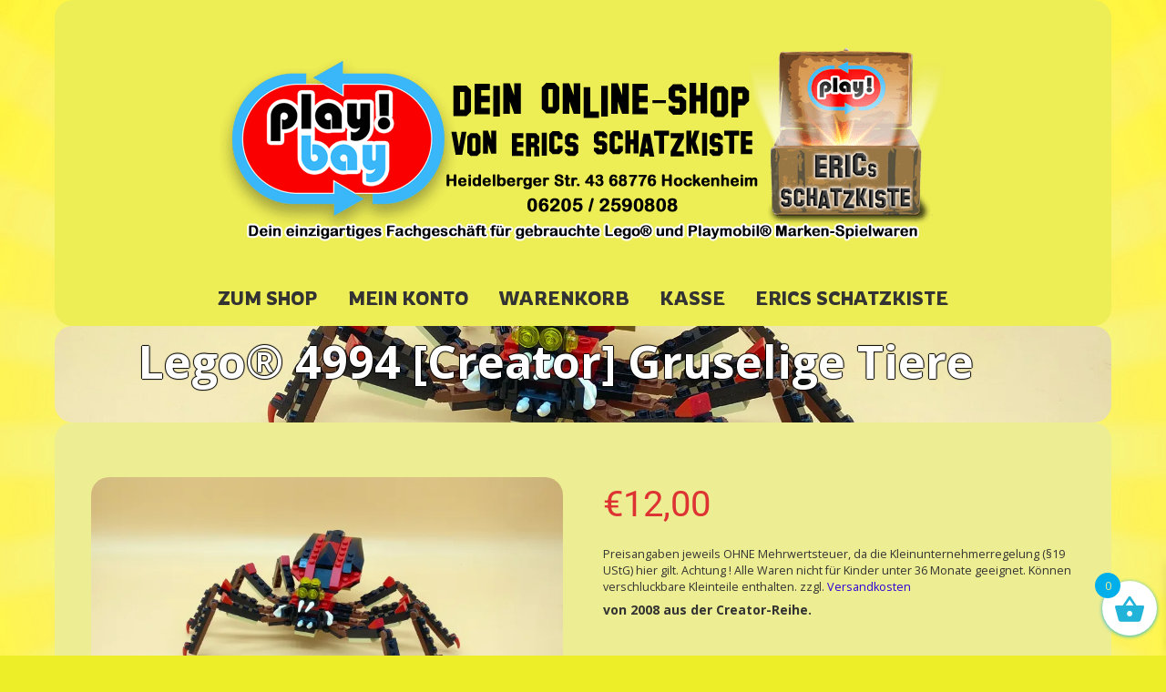

--- FILE ---
content_type: text/html; charset=UTF-8
request_url: https://play-bay.de/shop/lego-4994-creator-gruselige-tiere/
body_size: 25200
content:

<!DOCTYPE html>

<html xmlns="http://www.w3.org/1999/xhtml" lang="de">
	
        
    <head>
    	        
		    	<meta charset="UTF-8" />
		<meta name="viewport" content="width=device-width, height=device-height, initial-scale=1">
        <meta http-equiv="X-UA-Compatible" content="IE=edge">
		<link rel="profile" href="http://gmpg.org/xfn/11" />
            	
				<meta name='robots' content='index, follow, max-image-preview:large, max-snippet:-1, max-video-preview:-1' />
<script>window._wca = window._wca || [];</script>

	<!-- This site is optimized with the Yoast SEO plugin v26.7 - https://yoast.com/wordpress/plugins/seo/ -->
	<title>Lego® 4994 [Creator] Gruselige Tiere &#187; Play-Bay</title>
	<meta name="description" content="Wieder ein tolles Angebot von Play-Bay, den Online-Shop von Erics Schatzkiste. Schau es dir an !" />
	<link rel="canonical" href="https://play-bay.de/shop/lego-4994-creator-gruselige-tiere/" />
	<meta property="og:locale" content="de_DE" />
	<meta property="og:type" content="article" />
	<meta property="og:title" content="Lego® 4994 [Creator] Gruselige Tiere &#187; Play-Bay" />
	<meta property="og:description" content="Wieder ein tolles Angebot von Play-Bay, den Online-Shop von Erics Schatzkiste. Schau es dir an !" />
	<meta property="og:url" content="https://play-bay.de/shop/lego-4994-creator-gruselige-tiere/" />
	<meta property="og:site_name" content="Play-Bay" />
	<meta property="article:publisher" content="https://www.facebook.com/EricsSchatzkiste/" />
	<meta property="article:modified_time" content="2025-05-15T08:58:41+00:00" />
	<meta property="og:image" content="https://play-bay.de/wp-content/uploads/2020/02/4994-GrusligeTiere-1.jpg" />
	<meta property="og:image:width" content="1920" />
	<meta property="og:image:height" content="1080" />
	<meta property="og:image:type" content="image/jpeg" />
	<meta name="twitter:card" content="summary_large_image" />
	<script type="application/ld+json" class="yoast-schema-graph">{"@context":"https://schema.org","@graph":[{"@type":"WebPage","@id":"https://play-bay.de/shop/lego-4994-creator-gruselige-tiere/","url":"https://play-bay.de/shop/lego-4994-creator-gruselige-tiere/","name":"Lego® 4994 [Creator] Gruselige Tiere &#187; Play-Bay","isPartOf":{"@id":"https://play-bay.de/#website"},"primaryImageOfPage":{"@id":"https://play-bay.de/shop/lego-4994-creator-gruselige-tiere/#primaryimage"},"image":{"@id":"https://play-bay.de/shop/lego-4994-creator-gruselige-tiere/#primaryimage"},"thumbnailUrl":"https://i0.wp.com/play-bay.de/wp-content/uploads/2020/02/4994-GrusligeTiere-1.jpg?fit=1920%2C1080&ssl=1","datePublished":"2020-02-20T10:26:01+00:00","dateModified":"2025-05-15T08:58:41+00:00","description":"Wieder ein tolles Angebot von Play-Bay, den Online-Shop von Erics Schatzkiste. Schau es dir an !","breadcrumb":{"@id":"https://play-bay.de/shop/lego-4994-creator-gruselige-tiere/#breadcrumb"},"inLanguage":"de","potentialAction":[{"@type":"ReadAction","target":["https://play-bay.de/shop/lego-4994-creator-gruselige-tiere/"]}]},{"@type":"ImageObject","inLanguage":"de","@id":"https://play-bay.de/shop/lego-4994-creator-gruselige-tiere/#primaryimage","url":"https://i0.wp.com/play-bay.de/wp-content/uploads/2020/02/4994-GrusligeTiere-1.jpg?fit=1920%2C1080&ssl=1","contentUrl":"https://i0.wp.com/play-bay.de/wp-content/uploads/2020/02/4994-GrusligeTiere-1.jpg?fit=1920%2C1080&ssl=1","width":1920,"height":1080,"caption":"Lego® 4994 [Creator] Gruselige Tiere Fierce Creatures (Get it @ PLAY-BAY.de)"},{"@type":"BreadcrumbList","@id":"https://play-bay.de/shop/lego-4994-creator-gruselige-tiere/#breadcrumb","itemListElement":[{"@type":"ListItem","position":1,"name":"Startseite","item":"https://play-bay.de/"},{"@type":"ListItem","position":2,"name":"Play-Bay-Shop","item":"https://play-bay.de/shop/"},{"@type":"ListItem","position":3,"name":"Lego® 4994 [Creator] Gruselige Tiere"}]},{"@type":"WebSite","@id":"https://play-bay.de/#website","url":"https://play-bay.de/","name":"Play-Bay","description":"Der Online-Shop von Erics Schatzkiste","publisher":{"@id":"https://play-bay.de/#organization"},"potentialAction":[{"@type":"SearchAction","target":{"@type":"EntryPoint","urlTemplate":"https://play-bay.de/?s={search_term_string}"},"query-input":{"@type":"PropertyValueSpecification","valueRequired":true,"valueName":"search_term_string"}}],"inLanguage":"de"},{"@type":"Organization","@id":"https://play-bay.de/#organization","name":"Play-Bay - der Online-Shop von Erics Schatzkiste aus Hockenheim","url":"https://play-bay.de/","logo":{"@type":"ImageObject","inLanguage":"de","@id":"https://play-bay.de/#/schema/logo/image/","url":"https://i0.wp.com/play-bay.de/wp-content/uploads/2018/05/playbay-logo-final-klein-Kopie-1.png?fit=200%2C145&ssl=1","contentUrl":"https://i0.wp.com/play-bay.de/wp-content/uploads/2018/05/playbay-logo-final-klein-Kopie-1.png?fit=200%2C145&ssl=1","width":200,"height":145,"caption":"Play-Bay - der Online-Shop von Erics Schatzkiste aus Hockenheim"},"image":{"@id":"https://play-bay.de/#/schema/logo/image/"},"sameAs":["https://www.facebook.com/EricsSchatzkiste/","http://instagram.com/erics_schatzkiste/"]}]}</script>
	<!-- / Yoast SEO plugin. -->


<link rel='dns-prefetch' href='//www.googletagmanager.com' />
<link rel='dns-prefetch' href='//stats.wp.com' />
<link rel='dns-prefetch' href='//capi-automation.s3.us-east-2.amazonaws.com' />
<link rel='preconnect' href='//i0.wp.com' />
<link rel='preconnect' href='//c0.wp.com' />
<link rel="alternate" type="application/rss+xml" title="Play-Bay &raquo; Feed" href="https://play-bay.de/feed/" />
<link rel="alternate" type="application/rss+xml" title="Play-Bay &raquo; Kommentar-Feed" href="https://play-bay.de/comments/feed/" />
<link rel="alternate" title="oEmbed (JSON)" type="application/json+oembed" href="https://play-bay.de/wp-json/oembed/1.0/embed?url=https%3A%2F%2Fplay-bay.de%2Fshop%2Flego-4994-creator-gruselige-tiere%2F" />
<link rel="alternate" title="oEmbed (XML)" type="text/xml+oembed" href="https://play-bay.de/wp-json/oembed/1.0/embed?url=https%3A%2F%2Fplay-bay.de%2Fshop%2Flego-4994-creator-gruselige-tiere%2F&#038;format=xml" />
<style id='wp-img-auto-sizes-contain-inline-css' type='text/css'>
img:is([sizes=auto i],[sizes^="auto," i]){contain-intrinsic-size:3000px 1500px}
/*# sourceURL=wp-img-auto-sizes-contain-inline-css */
</style>
<style id='wp-block-library-inline-css' type='text/css'>
:root{--wp-block-synced-color:#7a00df;--wp-block-synced-color--rgb:122,0,223;--wp-bound-block-color:var(--wp-block-synced-color);--wp-editor-canvas-background:#ddd;--wp-admin-theme-color:#007cba;--wp-admin-theme-color--rgb:0,124,186;--wp-admin-theme-color-darker-10:#006ba1;--wp-admin-theme-color-darker-10--rgb:0,107,160.5;--wp-admin-theme-color-darker-20:#005a87;--wp-admin-theme-color-darker-20--rgb:0,90,135;--wp-admin-border-width-focus:2px}@media (min-resolution:192dpi){:root{--wp-admin-border-width-focus:1.5px}}.wp-element-button{cursor:pointer}:root .has-very-light-gray-background-color{background-color:#eee}:root .has-very-dark-gray-background-color{background-color:#313131}:root .has-very-light-gray-color{color:#eee}:root .has-very-dark-gray-color{color:#313131}:root .has-vivid-green-cyan-to-vivid-cyan-blue-gradient-background{background:linear-gradient(135deg,#00d084,#0693e3)}:root .has-purple-crush-gradient-background{background:linear-gradient(135deg,#34e2e4,#4721fb 50%,#ab1dfe)}:root .has-hazy-dawn-gradient-background{background:linear-gradient(135deg,#faaca8,#dad0ec)}:root .has-subdued-olive-gradient-background{background:linear-gradient(135deg,#fafae1,#67a671)}:root .has-atomic-cream-gradient-background{background:linear-gradient(135deg,#fdd79a,#004a59)}:root .has-nightshade-gradient-background{background:linear-gradient(135deg,#330968,#31cdcf)}:root .has-midnight-gradient-background{background:linear-gradient(135deg,#020381,#2874fc)}:root{--wp--preset--font-size--normal:16px;--wp--preset--font-size--huge:42px}.has-regular-font-size{font-size:1em}.has-larger-font-size{font-size:2.625em}.has-normal-font-size{font-size:var(--wp--preset--font-size--normal)}.has-huge-font-size{font-size:var(--wp--preset--font-size--huge)}.has-text-align-center{text-align:center}.has-text-align-left{text-align:left}.has-text-align-right{text-align:right}.has-fit-text{white-space:nowrap!important}#end-resizable-editor-section{display:none}.aligncenter{clear:both}.items-justified-left{justify-content:flex-start}.items-justified-center{justify-content:center}.items-justified-right{justify-content:flex-end}.items-justified-space-between{justify-content:space-between}.screen-reader-text{border:0;clip-path:inset(50%);height:1px;margin:-1px;overflow:hidden;padding:0;position:absolute;width:1px;word-wrap:normal!important}.screen-reader-text:focus{background-color:#ddd;clip-path:none;color:#444;display:block;font-size:1em;height:auto;left:5px;line-height:normal;padding:15px 23px 14px;text-decoration:none;top:5px;width:auto;z-index:100000}html :where(.has-border-color){border-style:solid}html :where([style*=border-top-color]){border-top-style:solid}html :where([style*=border-right-color]){border-right-style:solid}html :where([style*=border-bottom-color]){border-bottom-style:solid}html :where([style*=border-left-color]){border-left-style:solid}html :where([style*=border-width]){border-style:solid}html :where([style*=border-top-width]){border-top-style:solid}html :where([style*=border-right-width]){border-right-style:solid}html :where([style*=border-bottom-width]){border-bottom-style:solid}html :where([style*=border-left-width]){border-left-style:solid}html :where(img[class*=wp-image-]){height:auto;max-width:100%}:where(figure){margin:0 0 1em}html :where(.is-position-sticky){--wp-admin--admin-bar--position-offset:var(--wp-admin--admin-bar--height,0px)}@media screen and (max-width:600px){html :where(.is-position-sticky){--wp-admin--admin-bar--position-offset:0px}}

/*# sourceURL=wp-block-library-inline-css */
</style><style id='wp-block-heading-inline-css' type='text/css'>
h1:where(.wp-block-heading).has-background,h2:where(.wp-block-heading).has-background,h3:where(.wp-block-heading).has-background,h4:where(.wp-block-heading).has-background,h5:where(.wp-block-heading).has-background,h6:where(.wp-block-heading).has-background{padding:1.25em 2.375em}h1.has-text-align-left[style*=writing-mode]:where([style*=vertical-lr]),h1.has-text-align-right[style*=writing-mode]:where([style*=vertical-rl]),h2.has-text-align-left[style*=writing-mode]:where([style*=vertical-lr]),h2.has-text-align-right[style*=writing-mode]:where([style*=vertical-rl]),h3.has-text-align-left[style*=writing-mode]:where([style*=vertical-lr]),h3.has-text-align-right[style*=writing-mode]:where([style*=vertical-rl]),h4.has-text-align-left[style*=writing-mode]:where([style*=vertical-lr]),h4.has-text-align-right[style*=writing-mode]:where([style*=vertical-rl]),h5.has-text-align-left[style*=writing-mode]:where([style*=vertical-lr]),h5.has-text-align-right[style*=writing-mode]:where([style*=vertical-rl]),h6.has-text-align-left[style*=writing-mode]:where([style*=vertical-lr]),h6.has-text-align-right[style*=writing-mode]:where([style*=vertical-rl]){rotate:180deg}
/*# sourceURL=https://c0.wp.com/c/6.9/wp-includes/blocks/heading/style.min.css */
</style>
<style id='wp-block-group-inline-css' type='text/css'>
.wp-block-group{box-sizing:border-box}:where(.wp-block-group.wp-block-group-is-layout-constrained){position:relative}
/*# sourceURL=https://c0.wp.com/c/6.9/wp-includes/blocks/group/style.min.css */
</style>
<style id='wp-block-paragraph-inline-css' type='text/css'>
.is-small-text{font-size:.875em}.is-regular-text{font-size:1em}.is-large-text{font-size:2.25em}.is-larger-text{font-size:3em}.has-drop-cap:not(:focus):first-letter{float:left;font-size:8.4em;font-style:normal;font-weight:100;line-height:.68;margin:.05em .1em 0 0;text-transform:uppercase}body.rtl .has-drop-cap:not(:focus):first-letter{float:none;margin-left:.1em}p.has-drop-cap.has-background{overflow:hidden}:root :where(p.has-background){padding:1.25em 2.375em}:where(p.has-text-color:not(.has-link-color)) a{color:inherit}p.has-text-align-left[style*="writing-mode:vertical-lr"],p.has-text-align-right[style*="writing-mode:vertical-rl"]{rotate:180deg}
/*# sourceURL=https://c0.wp.com/c/6.9/wp-includes/blocks/paragraph/style.min.css */
</style>
<link rel='stylesheet' id='wc-blocks-style-css' href='https://c0.wp.com/p/woocommerce/10.4.3/assets/client/blocks/wc-blocks.css' type='text/css' media='all' />
<style id='global-styles-inline-css' type='text/css'>
:root{--wp--preset--aspect-ratio--square: 1;--wp--preset--aspect-ratio--4-3: 4/3;--wp--preset--aspect-ratio--3-4: 3/4;--wp--preset--aspect-ratio--3-2: 3/2;--wp--preset--aspect-ratio--2-3: 2/3;--wp--preset--aspect-ratio--16-9: 16/9;--wp--preset--aspect-ratio--9-16: 9/16;--wp--preset--color--black: #000000;--wp--preset--color--cyan-bluish-gray: #abb8c3;--wp--preset--color--white: #ffffff;--wp--preset--color--pale-pink: #f78da7;--wp--preset--color--vivid-red: #cf2e2e;--wp--preset--color--luminous-vivid-orange: #ff6900;--wp--preset--color--luminous-vivid-amber: #fcb900;--wp--preset--color--light-green-cyan: #7bdcb5;--wp--preset--color--vivid-green-cyan: #00d084;--wp--preset--color--pale-cyan-blue: #8ed1fc;--wp--preset--color--vivid-cyan-blue: #0693e3;--wp--preset--color--vivid-purple: #9b51e0;--wp--preset--gradient--vivid-cyan-blue-to-vivid-purple: linear-gradient(135deg,rgb(6,147,227) 0%,rgb(155,81,224) 100%);--wp--preset--gradient--light-green-cyan-to-vivid-green-cyan: linear-gradient(135deg,rgb(122,220,180) 0%,rgb(0,208,130) 100%);--wp--preset--gradient--luminous-vivid-amber-to-luminous-vivid-orange: linear-gradient(135deg,rgb(252,185,0) 0%,rgb(255,105,0) 100%);--wp--preset--gradient--luminous-vivid-orange-to-vivid-red: linear-gradient(135deg,rgb(255,105,0) 0%,rgb(207,46,46) 100%);--wp--preset--gradient--very-light-gray-to-cyan-bluish-gray: linear-gradient(135deg,rgb(238,238,238) 0%,rgb(169,184,195) 100%);--wp--preset--gradient--cool-to-warm-spectrum: linear-gradient(135deg,rgb(74,234,220) 0%,rgb(151,120,209) 20%,rgb(207,42,186) 40%,rgb(238,44,130) 60%,rgb(251,105,98) 80%,rgb(254,248,76) 100%);--wp--preset--gradient--blush-light-purple: linear-gradient(135deg,rgb(255,206,236) 0%,rgb(152,150,240) 100%);--wp--preset--gradient--blush-bordeaux: linear-gradient(135deg,rgb(254,205,165) 0%,rgb(254,45,45) 50%,rgb(107,0,62) 100%);--wp--preset--gradient--luminous-dusk: linear-gradient(135deg,rgb(255,203,112) 0%,rgb(199,81,192) 50%,rgb(65,88,208) 100%);--wp--preset--gradient--pale-ocean: linear-gradient(135deg,rgb(255,245,203) 0%,rgb(182,227,212) 50%,rgb(51,167,181) 100%);--wp--preset--gradient--electric-grass: linear-gradient(135deg,rgb(202,248,128) 0%,rgb(113,206,126) 100%);--wp--preset--gradient--midnight: linear-gradient(135deg,rgb(2,3,129) 0%,rgb(40,116,252) 100%);--wp--preset--font-size--small: 13px;--wp--preset--font-size--medium: 20px;--wp--preset--font-size--large: 36px;--wp--preset--font-size--x-large: 42px;--wp--preset--spacing--20: 0.44rem;--wp--preset--spacing--30: 0.67rem;--wp--preset--spacing--40: 1rem;--wp--preset--spacing--50: 1.5rem;--wp--preset--spacing--60: 2.25rem;--wp--preset--spacing--70: 3.38rem;--wp--preset--spacing--80: 5.06rem;--wp--preset--shadow--natural: 6px 6px 9px rgba(0, 0, 0, 0.2);--wp--preset--shadow--deep: 12px 12px 50px rgba(0, 0, 0, 0.4);--wp--preset--shadow--sharp: 6px 6px 0px rgba(0, 0, 0, 0.2);--wp--preset--shadow--outlined: 6px 6px 0px -3px rgb(255, 255, 255), 6px 6px rgb(0, 0, 0);--wp--preset--shadow--crisp: 6px 6px 0px rgb(0, 0, 0);}:where(.is-layout-flex){gap: 0.5em;}:where(.is-layout-grid){gap: 0.5em;}body .is-layout-flex{display: flex;}.is-layout-flex{flex-wrap: wrap;align-items: center;}.is-layout-flex > :is(*, div){margin: 0;}body .is-layout-grid{display: grid;}.is-layout-grid > :is(*, div){margin: 0;}:where(.wp-block-columns.is-layout-flex){gap: 2em;}:where(.wp-block-columns.is-layout-grid){gap: 2em;}:where(.wp-block-post-template.is-layout-flex){gap: 1.25em;}:where(.wp-block-post-template.is-layout-grid){gap: 1.25em;}.has-black-color{color: var(--wp--preset--color--black) !important;}.has-cyan-bluish-gray-color{color: var(--wp--preset--color--cyan-bluish-gray) !important;}.has-white-color{color: var(--wp--preset--color--white) !important;}.has-pale-pink-color{color: var(--wp--preset--color--pale-pink) !important;}.has-vivid-red-color{color: var(--wp--preset--color--vivid-red) !important;}.has-luminous-vivid-orange-color{color: var(--wp--preset--color--luminous-vivid-orange) !important;}.has-luminous-vivid-amber-color{color: var(--wp--preset--color--luminous-vivid-amber) !important;}.has-light-green-cyan-color{color: var(--wp--preset--color--light-green-cyan) !important;}.has-vivid-green-cyan-color{color: var(--wp--preset--color--vivid-green-cyan) !important;}.has-pale-cyan-blue-color{color: var(--wp--preset--color--pale-cyan-blue) !important;}.has-vivid-cyan-blue-color{color: var(--wp--preset--color--vivid-cyan-blue) !important;}.has-vivid-purple-color{color: var(--wp--preset--color--vivid-purple) !important;}.has-black-background-color{background-color: var(--wp--preset--color--black) !important;}.has-cyan-bluish-gray-background-color{background-color: var(--wp--preset--color--cyan-bluish-gray) !important;}.has-white-background-color{background-color: var(--wp--preset--color--white) !important;}.has-pale-pink-background-color{background-color: var(--wp--preset--color--pale-pink) !important;}.has-vivid-red-background-color{background-color: var(--wp--preset--color--vivid-red) !important;}.has-luminous-vivid-orange-background-color{background-color: var(--wp--preset--color--luminous-vivid-orange) !important;}.has-luminous-vivid-amber-background-color{background-color: var(--wp--preset--color--luminous-vivid-amber) !important;}.has-light-green-cyan-background-color{background-color: var(--wp--preset--color--light-green-cyan) !important;}.has-vivid-green-cyan-background-color{background-color: var(--wp--preset--color--vivid-green-cyan) !important;}.has-pale-cyan-blue-background-color{background-color: var(--wp--preset--color--pale-cyan-blue) !important;}.has-vivid-cyan-blue-background-color{background-color: var(--wp--preset--color--vivid-cyan-blue) !important;}.has-vivid-purple-background-color{background-color: var(--wp--preset--color--vivid-purple) !important;}.has-black-border-color{border-color: var(--wp--preset--color--black) !important;}.has-cyan-bluish-gray-border-color{border-color: var(--wp--preset--color--cyan-bluish-gray) !important;}.has-white-border-color{border-color: var(--wp--preset--color--white) !important;}.has-pale-pink-border-color{border-color: var(--wp--preset--color--pale-pink) !important;}.has-vivid-red-border-color{border-color: var(--wp--preset--color--vivid-red) !important;}.has-luminous-vivid-orange-border-color{border-color: var(--wp--preset--color--luminous-vivid-orange) !important;}.has-luminous-vivid-amber-border-color{border-color: var(--wp--preset--color--luminous-vivid-amber) !important;}.has-light-green-cyan-border-color{border-color: var(--wp--preset--color--light-green-cyan) !important;}.has-vivid-green-cyan-border-color{border-color: var(--wp--preset--color--vivid-green-cyan) !important;}.has-pale-cyan-blue-border-color{border-color: var(--wp--preset--color--pale-cyan-blue) !important;}.has-vivid-cyan-blue-border-color{border-color: var(--wp--preset--color--vivid-cyan-blue) !important;}.has-vivid-purple-border-color{border-color: var(--wp--preset--color--vivid-purple) !important;}.has-vivid-cyan-blue-to-vivid-purple-gradient-background{background: var(--wp--preset--gradient--vivid-cyan-blue-to-vivid-purple) !important;}.has-light-green-cyan-to-vivid-green-cyan-gradient-background{background: var(--wp--preset--gradient--light-green-cyan-to-vivid-green-cyan) !important;}.has-luminous-vivid-amber-to-luminous-vivid-orange-gradient-background{background: var(--wp--preset--gradient--luminous-vivid-amber-to-luminous-vivid-orange) !important;}.has-luminous-vivid-orange-to-vivid-red-gradient-background{background: var(--wp--preset--gradient--luminous-vivid-orange-to-vivid-red) !important;}.has-very-light-gray-to-cyan-bluish-gray-gradient-background{background: var(--wp--preset--gradient--very-light-gray-to-cyan-bluish-gray) !important;}.has-cool-to-warm-spectrum-gradient-background{background: var(--wp--preset--gradient--cool-to-warm-spectrum) !important;}.has-blush-light-purple-gradient-background{background: var(--wp--preset--gradient--blush-light-purple) !important;}.has-blush-bordeaux-gradient-background{background: var(--wp--preset--gradient--blush-bordeaux) !important;}.has-luminous-dusk-gradient-background{background: var(--wp--preset--gradient--luminous-dusk) !important;}.has-pale-ocean-gradient-background{background: var(--wp--preset--gradient--pale-ocean) !important;}.has-electric-grass-gradient-background{background: var(--wp--preset--gradient--electric-grass) !important;}.has-midnight-gradient-background{background: var(--wp--preset--gradient--midnight) !important;}.has-small-font-size{font-size: var(--wp--preset--font-size--small) !important;}.has-medium-font-size{font-size: var(--wp--preset--font-size--medium) !important;}.has-large-font-size{font-size: var(--wp--preset--font-size--large) !important;}.has-x-large-font-size{font-size: var(--wp--preset--font-size--x-large) !important;}
/*# sourceURL=global-styles-inline-css */
</style>
<style id='core-block-supports-inline-css' type='text/css'>
.wp-container-core-group-is-layout-8cf370e7{flex-direction:column;align-items:flex-start;}
/*# sourceURL=core-block-supports-inline-css */
</style>

<style id='classic-theme-styles-inline-css' type='text/css'>
/*! This file is auto-generated */
.wp-block-button__link{color:#fff;background-color:#32373c;border-radius:9999px;box-shadow:none;text-decoration:none;padding:calc(.667em + 2px) calc(1.333em + 2px);font-size:1.125em}.wp-block-file__button{background:#32373c;color:#fff;text-decoration:none}
/*# sourceURL=/wp-includes/css/classic-themes.min.css */
</style>
<style id='woocommerce-inline-inline-css' type='text/css'>
.woocommerce form .form-row .required { visibility: visible; }
/*# sourceURL=woocommerce-inline-inline-css */
</style>
<link rel='stylesheet' id='wpo_min-header-0-css' href='https://play-bay.de/wp-content/cache/wpo-minify/1768456642/assets/wpo-minify-header-c91f2c5a.min.css' type='text/css' media='all' />
<link rel='stylesheet' id='photoswipe-css' href='https://c0.wp.com/p/woocommerce/10.4.3/assets/css/photoswipe/photoswipe.min.css' type='text/css' media='all' />
<link rel='stylesheet' id='photoswipe-default-skin-css' href='https://c0.wp.com/p/woocommerce/10.4.3/assets/css/photoswipe/default-skin/default-skin.min.css' type='text/css' media='all' />
<link rel='stylesheet' id='woocommerce-layout-css' href='https://c0.wp.com/p/woocommerce/10.4.3/assets/css/woocommerce-layout.css' type='text/css' media='all' />
<style id='woocommerce-layout-inline-css' type='text/css'>

	.infinite-scroll .woocommerce-pagination {
		display: none;
	}
/*# sourceURL=woocommerce-layout-inline-css */
</style>
<link rel='stylesheet' id='woocommerce-smallscreen-css' href='https://c0.wp.com/p/woocommerce/10.4.3/assets/css/woocommerce-smallscreen.css' type='text/css' media='only screen and (max-width: 768px)' />
<link rel='stylesheet' id='wpo_min-header-5-css' href='https://play-bay.de/wp-content/cache/wpo-minify/1768456642/assets/wpo-minify-header-cebf218a.min.css' type='text/css' media='all' />
<link rel='stylesheet' id='dashicons-css' href='https://c0.wp.com/c/6.9/wp-includes/css/dashicons.min.css' type='text/css' media='all' />
<style id='dashicons-inline-css' type='text/css'>
[data-font="Dashicons"]:before {font-family: 'Dashicons' !important;content: attr(data-icon) !important;speak: none !important;font-weight: normal !important;font-variant: normal !important;text-transform: none !important;line-height: 1 !important;font-style: normal !important;-webkit-font-smoothing: antialiased !important;-moz-osx-font-smoothing: grayscale !important;}
/*# sourceURL=dashicons-inline-css */
</style>
<link rel='stylesheet' id='wpo_min-header-7-css' href='https://play-bay.de/wp-content/cache/wpo-minify/1768456642/assets/wpo-minify-header-279d4d52.min.css' type='text/css' media='all' />
<script type="text/javascript" id="woocommerce-google-analytics-integration-gtag-js-after">
/* <![CDATA[ */
/* Google Analytics for WooCommerce (gtag.js) */
					window.dataLayer = window.dataLayer || [];
					function gtag(){dataLayer.push(arguments);}
					// Set up default consent state.
					for ( const mode of [{"analytics_storage":"denied","ad_storage":"denied","ad_user_data":"denied","ad_personalization":"denied","region":["AT","BE","BG","HR","CY","CZ","DK","EE","FI","FR","DE","GR","HU","IS","IE","IT","LV","LI","LT","LU","MT","NL","NO","PL","PT","RO","SK","SI","ES","SE","GB","CH"]}] || [] ) {
						gtag( "consent", "default", { "wait_for_update": 500, ...mode } );
					}
					gtag("js", new Date());
					gtag("set", "developer_id.dOGY3NW", true);
					gtag("config", "G-4XLQ8P8TJ3", {"track_404":true,"allow_google_signals":true,"logged_in":false,"linker":{"domains":[],"allow_incoming":false},"custom_map":{"dimension1":"logged_in"}});
//# sourceURL=woocommerce-google-analytics-integration-gtag-js-after
/* ]]> */
</script>
<script type="text/javascript" src="https://c0.wp.com/c/6.9/wp-includes/js/jquery/jquery.min.js" id="jquery-core-js"></script>
<script type="text/javascript" src="https://c0.wp.com/c/6.9/wp-includes/js/jquery/jquery-migrate.min.js" id="jquery-migrate-js"></script>
<script type="text/javascript" src="https://c0.wp.com/p/woocommerce/10.4.3/assets/js/jquery-blockui/jquery.blockUI.min.js" id="wc-jquery-blockui-js" defer="defer" data-wp-strategy="defer"></script>
<script type="text/javascript" id="wc-add-to-cart-js-extra">
/* <![CDATA[ */
var wc_add_to_cart_params = {"ajax_url":"/wp-admin/admin-ajax.php","wc_ajax_url":"/?wc-ajax=%%endpoint%%","i18n_view_cart":"Warenkorb anzeigen","cart_url":"https://play-bay.de/warenkorb/","is_cart":"","cart_redirect_after_add":"no"};
//# sourceURL=wc-add-to-cart-js-extra
/* ]]> */
</script>
<script type="text/javascript" src="https://c0.wp.com/p/woocommerce/10.4.3/assets/js/frontend/add-to-cart.min.js" id="wc-add-to-cart-js" defer="defer" data-wp-strategy="defer"></script>
<script type="text/javascript" src="https://c0.wp.com/p/woocommerce/10.4.3/assets/js/flexslider/jquery.flexslider.min.js" id="wc-flexslider-js" defer="defer" data-wp-strategy="defer"></script>
<script type="text/javascript" src="https://c0.wp.com/p/woocommerce/10.4.3/assets/js/photoswipe/photoswipe.min.js" id="wc-photoswipe-js" defer="defer" data-wp-strategy="defer"></script>
<script type="text/javascript" src="https://c0.wp.com/p/woocommerce/10.4.3/assets/js/photoswipe/photoswipe-ui-default.min.js" id="wc-photoswipe-ui-default-js" defer="defer" data-wp-strategy="defer"></script>
<script type="text/javascript" src="https://c0.wp.com/p/woocommerce/10.4.3/assets/js/js-cookie/js.cookie.min.js" id="wc-js-cookie-js" defer="defer" data-wp-strategy="defer"></script>
<script type="text/javascript" id="woocommerce-js-extra">
/* <![CDATA[ */
var woocommerce_params = {"ajax_url":"/wp-admin/admin-ajax.php","wc_ajax_url":"/?wc-ajax=%%endpoint%%","i18n_password_show":"Passwort anzeigen","i18n_password_hide":"Passwort ausblenden"};
//# sourceURL=woocommerce-js-extra
/* ]]> */
</script>
<script type="text/javascript" src="https://c0.wp.com/p/woocommerce/10.4.3/assets/js/frontend/woocommerce.min.js" id="woocommerce-js" defer="defer" data-wp-strategy="defer"></script>
<script type="text/javascript" id="wpo_min-header-11-js-extra">
/* <![CDATA[ */
var fetchCartItems = {"ajax_url":"https://play-bay.de/wp-admin/admin-ajax.php","action":"kk_wc_fetchcartitems","nonce":"cd171457f4","currency":"EUR"};
//# sourceURL=wpo_min-header-11-js-extra
/* ]]> */
</script>
<script type="text/javascript" src="https://play-bay.de/wp-content/cache/wpo-minify/1768456642/assets/wpo-minify-header-3adb1658.min.js" id="wpo_min-header-11-js"></script>
<script type="text/javascript" src="https://stats.wp.com/s-202603.js" id="woocommerce-analytics-js" defer="defer" data-wp-strategy="defer"></script>
<script type="text/javascript" id="wpo_min-header-13-js-extra">
/* <![CDATA[ */
var wc_gzd_unit_price_observer_queue_params = {"ajax_url":"/wp-admin/admin-ajax.php","wc_ajax_url":"/?wc-ajax=%%endpoint%%","refresh_unit_price_nonce":"7a7b2a4bee"};
//# sourceURL=wpo_min-header-13-js-extra
/* ]]> */
</script>
<script type="text/javascript" src="https://play-bay.de/wp-content/cache/wpo-minify/1768456642/assets/wpo-minify-header-c7201113.min.js" id="wpo_min-header-13-js" defer="defer" data-wp-strategy="defer"></script>
<script type="text/javascript" id="wpo_min-header-15-js-extra">
/* <![CDATA[ */
var wc_single_product_params = {"i18n_required_rating_text":"Bitte w\u00e4hle eine Bewertung","i18n_rating_options":["1 von 5\u00a0Sternen","2 von 5\u00a0Sternen","3 von 5\u00a0Sternen","4 von 5\u00a0Sternen","5 von 5\u00a0Sternen"],"i18n_product_gallery_trigger_text":"Bildergalerie im Vollbildmodus anzeigen","review_rating_required":"yes","flexslider":{"rtl":false,"animation":"slide","smoothHeight":true,"directionNav":false,"controlNav":"thumbnails","slideshow":false,"animationSpeed":500,"animationLoop":false,"allowOneSlide":false},"zoom_enabled":"","zoom_options":[],"photoswipe_enabled":"1","photoswipe_options":{"shareEl":false,"closeOnScroll":false,"history":false,"hideAnimationDuration":0,"showAnimationDuration":0},"flexslider_enabled":"1"};
var wc_gzd_unit_price_observer_queue_params = {"ajax_url":"/wp-admin/admin-ajax.php","wc_ajax_url":"/?wc-ajax=%%endpoint%%","refresh_unit_price_nonce":"7a7b2a4bee"};
var wc_gzd_unit_price_observer_params = {"wrapper":".product","price_selector":{"p.price":{"is_total_price":false,"is_primary_selector":true,"quantity_selector":""}},"replace_price":"1","product_id":"16004","price_decimal_sep":",","price_thousand_sep":".","qty_selector":"input.quantity, input.qty","refresh_on_load":""};
//# sourceURL=wpo_min-header-15-js-extra
/* ]]> */
</script>
<script type="text/javascript" src="https://play-bay.de/wp-content/cache/wpo-minify/1768456642/assets/wpo-minify-header-5561246a.min.js" id="wpo_min-header-15-js" defer="defer" data-wp-strategy="defer"></script>
<script type="text/javascript" src="https://play-bay.de/wp-content/cache/wpo-minify/1768456642/assets/wpo-minify-header-7079130f.min.js" id="wpo_min-header-16-js"></script>
<link rel="https://api.w.org/" href="https://play-bay.de/wp-json/" /><link rel="alternate" title="JSON" type="application/json" href="https://play-bay.de/wp-json/wp/v2/product/16004" /><link rel="EditURI" type="application/rsd+xml" title="RSD" href="https://play-bay.de/xmlrpc.php?rsd" />
<meta name="generator" content="WordPress 6.9" />
<meta name="generator" content="WooCommerce 10.4.3" />
<link rel='shortlink' href='https://play-bay.de/?p=16004' />
<!-- HFCM by 99 Robots - Snippet # 1: Facebook Verificvation -->
<meta name="facebook-domain-verification" content="d9k2kglnqbi8gg66snq74v03361tqv" />

<!-- /end HFCM by 99 Robots -->
<style></style><style>
                .lmp_load_more_button.br_lmp_button_settings .lmp_button:hover {
                    background-color: #9999ff!important;
                    color: #111111!important;
                }
                .lmp_load_more_button.br_lmp_prev_settings .lmp_button:hover {
                    background-color: #9999ff!important;
                    color: #111111!important;
                }li.product.lazy, .berocket_lgv_additional_data.lazy{opacity:0;}</style>
<!-- This website runs the Product Feed PRO for WooCommerce by AdTribes.io plugin - version woocommercesea_option_installed_version -->
	<style>img#wpstats{display:none}</style>
		
<script type="text/javascript">
	var swPostRegister = function() {
		sw.track('ViewContent',
			{
				content_type: 'product',
				content_ids: ["16004"],
				content_name: "Lego® 4994 [Creator] Gruselige Tiere",
				content_category: "163"
			}
		);

		sw.gEvent('view_item',
			{
				items: [
					{
						"id": "16004",
						"name": "Lego® 4994 [Creator] Gruselige Tiere",
						"category": "163",
						"google_business_vertical": "retail"
					}
				]
			}
		);

		sw.gEvent('page_view',
			{
				"ecomm_prodid": "16004"
			}
		);

		sw.register_product_view(
			{
				"id": "16004",
				"category": "163"
			}
		);
	};
</script>

<script type="text/javascript">
	var _swaMa=["921551542"];"undefined"==typeof sw&&!function(e,s,a){function t(){for(;o[0]&&"loaded"==o[0][d];)i=o.shift(),i[w]=!c.parentNode.insertBefore(i,c)}for(var r,n,i,o=[],c=e.scripts[0],w="onreadystatechange",d="readyState";r=a.shift();)n=e.createElement(s),"async"in c?(n.async=!1,e.head.appendChild(n)):c[d]?(o.push(n),n[w]=t):e.write("<"+s+' src="'+r+'" defer></'+s+">"),n.src=r}(document,"script",["//analytics.sitewit.com/v3/"+_swaMa[0]+"/sw.js"]);
</script>
<!-- Google site verification - Google for WooCommerce -->
<meta name="google-site-verification" content="I4qS5UyrDoOloSIxta1BxMHgtLcry0aJUTH5sFlOmKo" />
	<noscript><style>.woocommerce-product-gallery{ opacity: 1 !important; }</style></noscript>
				<script  type="text/javascript">
				!function(f,b,e,v,n,t,s){if(f.fbq)return;n=f.fbq=function(){n.callMethod?
					n.callMethod.apply(n,arguments):n.queue.push(arguments)};if(!f._fbq)f._fbq=n;
					n.push=n;n.loaded=!0;n.version='2.0';n.queue=[];t=b.createElement(e);t.async=!0;
					t.src=v;s=b.getElementsByTagName(e)[0];s.parentNode.insertBefore(t,s)}(window,
					document,'script','https://connect.facebook.net/en_US/fbevents.js');
			</script>
			<!-- WooCommerce Facebook Integration Begin -->
			<script  type="text/javascript">

				fbq('init', '411690653015451', {}, {
    "agent": "woocommerce_6-10.4.3-3.5.15"
});

				document.addEventListener( 'DOMContentLoaded', function() {
					// Insert placeholder for events injected when a product is added to the cart through AJAX.
					document.body.insertAdjacentHTML( 'beforeend', '<div class=\"wc-facebook-pixel-event-placeholder\"></div>' );
				}, false );

			</script>
			<!-- WooCommerce Facebook Integration End -->
			<style type="text/css" id="custom-background-css">
body.custom-background { background-color: #eded28; background-image: url("https://play-bay.de/wp-content/uploads/2018/05/Strahlen-Backgroundgelb-Kopie.jpg"); background-position: left top; background-size: cover; background-repeat: no-repeat; background-attachment: fixed; }
</style>
	<link rel="icon" href="https://i0.wp.com/play-bay.de/wp-content/uploads/2018/05/cropped-playbay-logo-final-klein-Kopie.png?fit=32%2C32&#038;ssl=1" sizes="32x32" />
<link rel="icon" href="https://i0.wp.com/play-bay.de/wp-content/uploads/2018/05/cropped-playbay-logo-final-klein-Kopie.png?fit=192%2C192&#038;ssl=1" sizes="192x192" />
<link rel="apple-touch-icon" href="https://i0.wp.com/play-bay.de/wp-content/uploads/2018/05/cropped-playbay-logo-final-klein-Kopie.png?fit=180%2C180&#038;ssl=1" />
<meta name="msapplication-TileImage" content="https://i0.wp.com/play-bay.de/wp-content/uploads/2018/05/cropped-playbay-logo-final-klein-Kopie.png?fit=270%2C270&#038;ssl=1" />
		<style type="text/css" id="wp-custom-css">
			.entry-title { display:none; }
.entry-author-link, .entry-date { display: none; }

.woocommerce-checkout form textarea#order_comments {
    height: 10 em; 
}
#legal{
	width:25px;
		min-height:23px;
	
		</style>
		<style id="kirki-inline-styles">.woocommerce.wookit-shop .woocommerce-breadcrumb, .woocommerce.wookit-shop .woocommerce-breadcrumb a{font-family:Roboto, Helvetica, Arial, sans-serif;font-size:14px;line-height:1.5;text-align:left;text-transform:none;color:#333333;}.woocommerce.wookit-shop .woocommerce-breadcrumb{padding-top: !important;padding-right: !important;padding-bottom: !important;padding-left: !important;}.woocommerce-products-header__title.page-title{font-family:Roboto, Helvetica, Arial, sans-serif;font-size:14px;font-weight:400;letter-spacing:0px;line-height:1.5;text-align:center;text-transform:none;color:#333333;padding-top: !important;padding-right: !important;padding-bottom: !important;padding-left: !important;}.woocommerce-result-count{font-family:Roboto, Helvetica, Arial, sans-serif;font-size:14px;font-weight:400;letter-spacing:0px;line-height:1.5;text-align:left;text-transform:none;color:#69f429;padding-top: !important;padding-right: !important;padding-bottom: !important;padding-left: !important;}.woocommerce-ordering .orderby{font-family:Roboto, Helvetica, Arial, sans-serif;font-size:14px;line-height:1.5;text-align:left;text-transform:none;color:#333333;padding-top: !important;padding-right: !important;padding-bottom: !important;padding-left: !important;}.woocommerce ul.products li.product{font-family:Roboto, Helvetica, Arial, sans-serif;font-size:10px;font-weight:400;letter-spacing:0px;line-height:1.5;text-align:center;text-transform:none;color:#494949;padding-top: !important;padding-right: !important;padding-bottom: !important;padding-left: !important;}.woocommerce ul.products li.product .woocommerce-loop-product__title{font-family:Roboto, Helvetica, Arial, sans-serif;font-size:14px;font-weight:900;letter-spacing:0px;line-height:1.5;text-transform:none;color:#333333;}.woocommerce ul.products li.product .woocommerce-Price-amount.amount{font-size:18px;color:#333333;}.woocommerce div.product .entry-summary .product_title{font-family:Roboto, Helvetica, Arial, sans-serif;font-size:14px;font-weight:400;letter-spacing:0px;line-height:1.5;text-align:left;text-transform:none;color:#333333;padding-top: !important;padding-right: !important;padding-bottom: !important;padding-left: !important;}.woocommerce div.product .entry-summary .price{font-family:Roboto, Helvetica, Arial, sans-serif;font-size:22px;font-weight:400;letter-spacing:0px;line-height:1.5;text-align:left;text-transform:none;color:#dd3333;padding-top: !important;padding-right: !important;padding-bottom: !important;padding-left: !important;}.woocommerce .woocommerce-checkout #customer_details h3, .order_review_heading_inner{font-family:Roboto, Helvetica, Arial, sans-serif !important;font-size:14px !important;font-weight:400;letter-spacing:0px !important;line-height:1.0 !important;text-align:left !important;text-transform:none !important;color:#333333 !important;padding-top:0 !important;padding-right:0 !important;padding-bottom:0 !important;padding-left:0 !important;}.woocommerce .woocommerce-checkout .woocommerce-billing-fields label{font-family:Roboto, Helvetica, Arial, sans-serif !important;font-size:14px !important;font-weight:400;letter-spacing:0px !important;line-height:1.0 !important;text-align:left !important;text-transform:none !important;color:#333333 !important;padding-top:0 !important;padding-right:0 !important;padding-bottom:0 !important;padding-left:0 !important;}.woocommerce .woocommerce-checkout .woocommerce-billing-fields input, .woocommerce .woocommerce-checkout .woocommerce-billing-fields textarea, .woocommerce .woocommerce-checkout .woocommerce-billing-fields input::placeholder, .woocommerce .woocommerce-checkout .woocommerce-billing-fields textarea::placeholder{font-family:Roboto, Helvetica, Arial, sans-serif !important;font-size:18px !important;font-weight:400;letter-spacing:0px !important;line-height:1.0 !important;text-align:left !important;text-transform:none !important;color:#333333 !important;}.woocommerce .woocommerce-checkout .woocommerce-billing-fields input, .woocommerce .woocommerce-checkout .woocommerce-billing-fields textarea{padding-top: !important;padding-right:0 !important;padding-bottom: !important;padding-left: !important;}@font-face{font-display:swap;font-family:'Roboto';font-style:normal;font-weight:400;font-stretch:normal;src:url(https://fonts.gstatic.com/l/font?kit=KFOMCnqEu92Fr1ME7kSn66aGLdTylUAMQXC89YmC2DPNWubEbWmQ&skey=a0a0114a1dcab3ac&v=v50) format('woff');}@font-face{font-display:swap;font-family:'Roboto';font-style:normal;font-weight:900;font-stretch:normal;src:url(https://fonts.gstatic.com/l/font?kit=KFOMCnqEu92Fr1ME7kSn66aGLdTylUAMQXC89YmC2DPNWuZtammQ&skey=a0a0114a1dcab3ac&v=v50) format('woff');}</style><style id="yellow-pencil">
/*
	The following CSS codes are created by the YellowPencil plugin.
	https://yellowpencil.waspthemes.com/
*/
.checkbox-legal .checkbox span{font-size:18px;font-style:normal;font-family:Arial,sans-serif;display:inline-block;width:1097px;}.wc_payment_methods .payment_box p{font-style:normal;font-size:16px;}#billing_title_field .woocommerce-input-wrapper > span{height:30px;padding-top:0px;margin-bottom:0px;}#billing_title_field .woocommerce-input-wrapper > span > span > span > span{width:5516% !important;}#order_comments_field label{color:#020202;font-size:14px;}.products a h2{min-height:34px;-webkit-animation-fill-mode:both;animation-fill-mode:both;}.products a h2.yp_onscreen{-webkit-animation-delay:0s;animation-delay:0s;}.site-wrapper .site-content .bnt-container .content .site-main article .products .product a h2.yp_onscreen{-webkit-animation-duration:1s !important;animation-duration:1s !important;-webkit-animation-name:swing !important;animation-name:swing !important;}.site-wrapper article a h2{-webkit-transform-origin:top center !important;-ms-transform-origin:top center !important;transform-origin:top center !important;}#shipping_method li label{font-size:19px;font-style:normal;color:#5a4848;}.cart-subtotal td .woocommerce-Price-amount{font-size:20px;}.order-total td .woocommerce-Price-amount{font-size:20px;}.hentry .cart-collaterals .cart_totals{background-color:#f6fbc5;}.direct-debit-checkbox .checkbox span{font-style:normal;font-size:19px;}#order_review{position:relative;top:0px;left:0px;}.cart a img{max-height:156px;height:132px !important;width:166px;max-width:100%;min-height:66px;min-width:49px;-webkit-box-sizing:content-box;box-sizing:content-box;}.so-widget-sow-editor .siteorigin-widget-tinymce h3.yp_onscreen{-webkit-animation-name:shake;animation-name:shake;-webkit-animation-duration:1s;animation-duration:1s;-webkit-animation-delay:0s;animation-delay:0s;}.so-widget-sow-editor .siteorigin-widget-tinymce h3{-webkit-animation-fill-mode:both;animation-fill-mode:both;text-align:center;padding-top:21px;}.hentry h4 strong{font-size:23px;-webkit-animation-fill-mode:both;animation-fill-mode:both;}.hentry h4 strong.yp_onscreen{-webkit-animation-duration:1s;animation-duration:1s;-webkit-animation-delay:0s;animation-delay:0s;-webkit-animation-name:flash;animation-name:flash;}#legal.yp_onscreen{-webkit-animation-duration:1s;animation-duration:1s;-webkit-animation-delay:0s;animation-delay:0s;-webkit-transform-origin:center bottom;-ms-transform-origin:center bottom;transform-origin:center bottom;-webkit-animation-name:bounce;animation-name:bounce;}.hentry form > div > div > div{color:#020202;}.hentry .legal span{width:1090px !important;margin-left:0px;position:relative;top:8px !important;left:32px !important;}.hentry form div table > div{top:0px;position:static !important;}.site-wrapper .post-header .post-header-overlay{height:147px;width:45%;}.post-header .post-header-title .post-header-subtitle{color:transparent;}.site-wrapper .post-header .post-header-container{height:106px;}.sh_woo_slider_5cc7030d294f8 .shindiri-woo-slide-price .woocommerce-Price-amount{text-shadow:rgb(0, 0, 0) 0px 1px 1px, rgb(0, 0, 0) 0px -1px 1px, rgb(0, 0, 0) 1px 0px 1px, rgb(0, 0, 0) -1px 0px 1px;}.sh_woo_slider_5cc7030d294f8 span a{text-shadow:rgb(0, 0, 0) 0px 1px 1px, rgb(0, 0, 0) 0px -1px 1px, rgb(0, 0, 0) 1px 0px 1px, rgb(0, 0, 0) -1px 0px 1px;}.sh_woo_slider_5cc7030d403ce .sh_ws-enlarge-actve-slide .shindiri-woo-slide-title{text-shadow:rgb(0, 0, 0) 0px 1px 1px, rgb(0, 0, 0) 0px -1px 1px, rgb(0, 0, 0) 1px 0px 1px, rgb(0, 0, 0) -1px 0px 1px;}.sh_woo_slider_5cc7030d403ce span a{text-shadow:rgb(0, 0, 0) 0px 1px 1px, rgb(0, 0, 0) 0px -1px 1px, rgb(0, 0, 0) 1px 0px 1px, rgb(0, 0, 0) -1px 0px 1px;}.sh_woo_slider_5cc7030d403ce .shindiri-woo-slide-price .woocommerce-Price-amount{text-shadow:rgb(0, 0, 0) 0px 1px 1px, rgb(0, 0, 0) 0px -1px 1px, rgb(0, 0, 0) 1px 0px 1px, rgb(0, 0, 0) -1px 0px 1px;}.sh_woo_slider_5cc7030d294f8 .shindiri-woo-slider-button-next .sh-ws-div-arrow{text-shadow:none;}.post-header .post-header-title h1{position:relative;top:-127px !important;left:-235px !important;min-height:107px;text-shadow:rgb(0, 0, 0) 0px 1px 1px, rgb(0, 0, 0) 0px -1px 1px, rgb(0, 0, 0) 1px 0px 1px, rgb(0, 0, 0) -1px 0px 1px;-webkit-animation-fill-mode:both;animation-fill-mode:both;margin-left:-50px;-webkit-transform:translatex(-91px) translatey(-14px);-ms-transform:translatex(-91px) translatey(-14px);transform:translatex(-91px) translatey(-14px);text-align:center;}.site-wrapper .post-header .post-header-container .post-header-title h1{width:179% !important;}.post-header .post-header-title h1.yp_onscreen{-webkit-animation-duration:1s;animation-duration:1s;-webkit-animation-delay:0s;animation-delay:0s;-webkit-animation-name:bounceInRight;animation-name:bounceInRight;}div .shindiri-woo-slider-titel-lego-3937 .shindiri-woo-slider-wrapper .sh_woo_slider_5cdd3e2368ec6 .sh_ws-enlarge-actve-slide .shindiri-woo-slider-slide .shindiri-woo-slider-slide-wrapper .shindiri-woo-slider-slide .shindiri-woo-slider-slide-wrapper .shindiri-woo-slider-slide .shindiri-woo-slider-slide-wrapper .sh-ws-slide-overlay{text-shadow:rgb(0, 0, 0) 0px 1px 1px, rgb(0, 0, 0) 0px -1px 1px, rgb(0, 0, 0) 1px 0px 1px, rgb(0, 0, 0) -1px 0px 1px !important;}.sh_woo_slider_5cdd3e2368ec6 .sh_ws-enlarge-actve-slide .shindiri-woo-slide-title{text-shadow:rgb(0, 0, 0) 0px 1px 1px, rgb(0, 0, 0) 0px -1px 1px, rgb(0, 0, 0) 1px 0px 1px, rgb(0, 0, 0) -1px 0px 1px;}.spsc-code div .shindiri-woo-slider-titel-lego-3937 .shindiri-woo-slider-wrapper .sh_woo_slider_5cdd3e2368ec6 .sh_ws-enlarge-actve-slide .shindiri-woo-slider-slide .shindiri-woo-slider-slide-wrapper .shindiri-woo-slide-details .sh-ws-slide-details-inner .shindiri-woo-slide-price .woocommerce-Price-amount{text-shadow:rgb(255, 255, 255) 0px 0px px, rgb(255, 255, 255) 0px 0px 4px, rgb(255, 255, 255) 0px 0px 6px, rgb(255, 119, 255) 0px 0px 8px, rgb(255, 0, 255) 0px 0px 12px, rgb(255, 0, 255) 0px 0px 16px, rgb(255, 0, 255) 0px 0px 20px, rgb(255, 0, 255) 0px 0px 24px !important;}.sh_woo_slider_5cdd3eb245d36 .sh_ws-enlarge-actve-slide .shindiri-woo-slide-title{text-shadow:rgb(0, 0, 0) 0px 1px 1px, rgb(0, 0, 0) 0px -1px 1px, rgb(0, 0, 0) 1px 0px 1px, rgb(0, 0, 0) -1px 0px 1px;}.sh_woo_slider_5cdd3eb245d36 .shindiri-woo-slide-price .woocommerce-Price-amount{text-shadow:rgb(255, 255, 255) 0px 0px 2px, rgb(55, 255, 255) 0px 0px 4px, rgb(255, 255, 255) 0px 0px 6px, rgb(255, 119, 255) 0px 0px 8px, rgb(255, 0, 255) 0px 0px 12px, rgb(255, 0, 255) 0px 0px 16px, rgb(255, 0, 255) 0px 0px 20px, rgb(255, 0, 255) 0px 0px 24px;}.entry-summary .price .woocommerce-Price-amount{font-size:40px;}.site-main article li{position:relative;top:-40px !important;left:0px;}.site-main article h2{position:relative;top:-24px;left:0px;}.site-wrapper .site-content .bnt-container .content .site-main article .products .product .woocommerce-LoopProduct-link h2.yp_onscreen{-webkit-animation-duration:0.63s !important;animation-duration:0.63s !important;-webkit-animation-name:pop !important;animation-name:pop !important;}.products .product h2.yp_onscreen{-webkit-animation-duration:0.63s;animation-duration:0.63s;-webkit-animation-delay:0s;animation-delay:0s;}.products .product h2{-webkit-animation-fill-mode:both;animation-fill-mode:both;}.products .product img.yp_onscreen{-webkit-animation-name:swing;animation-name:swing;-webkit-animation-duration:1s;animation-duration:1s;-webkit-animation-delay:0s;animation-delay:0s;-webkit-transform-origin:top center;-ms-transform-origin:top center;transform-origin:top center;}.products .product img{-webkit-animation-fill-mode:both;animation-fill-mode:both;border-style:none;border-width:0px;-webkit-box-shadow:2px 2px 4px 0px #bb9a05;box-shadow:2px 2px 4px 0px #bb9a05;display:inline;opacity:1;border-top-left-radius:20px;border-bottom-right-radius:20px;border-bottom-left-radius:20px;border-top-right-radius:20px;}.single-product-section-wrap .entry-summary .out-of-stock{color:#ff0505;font-weight:700;font-size:26px;}.flex-control-thumbs li img{top:48px;left:0px;position:relative;-webkit-animation-fill-mode:both;animation-fill-mode:both;border-top-left-radius:20px;border-top-right-radius:20px;border-bottom-left-radius:20px;border-bottom-right-radius:20px;}.flex-control-thumbs li img.yp_onscreen{-webkit-animation-name:zoomIn;animation-name:zoomIn;-webkit-animation-duration:1s;animation-duration:1s;-webkit-animation-delay:0s;animation-delay:0s;}.flex-active-slide a img{border-top-left-radius:20px;border-top-right-radius:20px;border-bottom-left-radius:20px;border-bottom-right-radius:20px;}.site-wrapper header{border-top-left-radius:20px;border-top-right-radius:20px;border-bottom-left-radius:20px;border-bottom-right-radius:20px;}.site-wrapper .post-header{border-top-left-radius:20px;border-top-right-radius:20px;border-bottom-left-radius:20px;border-bottom-right-radius:20px;}.site-wrapper .site-content{border-top-left-radius:20px;border-top-right-radius:20px;border-bottom-left-radius:20px;border-bottom-right-radius:20px;}.site-wrapper .site-footer .sidebar-footer{border-top-left-radius:20px;border-top-right-radius:20px;border-bottom-left-radius:20px;border-bottom-right-radius:20px;}.site-wrapper .site-footer .bottom-footer{border-top-left-radius:20px;border-top-right-radius:20px;border-bottom-left-radius:20px;border-bottom-right-radius:20px;}#s{border-top-left-radius:20px;border-bottom-left-radius:20px;border-top-right-radius:20px;border-bottom-right-radius:20px;}#searchsubmit{border-top-right-radius:20px;border-bottom-right-radius:20px;}.woocommerce-product-gallery__image a img{border-top-left-radius:20px;border-top-right-radius:20px;border-bottom-left-radius:20px;border-bottom-right-radius:20px;}.entry-summary .cart .single_add_to_cart_button{border-top-left-radius:20px;border-top-right-radius:20px;border-bottom-left-radius:20px;border-bottom-right-radius:20px;}.cart .quantity input[type=number]{border-top-left-radius:20px;border-top-right-radius:20px;border-bottom-left-radius:20px;border-bottom-right-radius:20px;}#tab-description p iframe{border-top-left-radius:20px;border-top-right-radius:20px;border-bottom-left-radius:20px;border-bottom-right-radius:20px;}.primary-menu a .menu-item-inner{font-family:'Rowdies', display;font-weight:40;}.site-main article .single-product-section-wrap{-webkit-transform:translatex(0px) translatey(0px);-ms-transform:translatex(0px) translatey(0px);transform:translatex(0px) translatey(0px);}.site-main article .woocommerce-tabs{padding-top:1px;-webkit-transform:translatex(3px) translatey(12px);-ms-transform:translatex(3px) translatey(12px);transform:translatex(3px) translatey(12px);}.products .product .woocommerce-LoopProduct-link{display:inline-block;height:239px;-webkit-transform:translatex(0px) translatey(0px);-ms-transform:translatex(0px) translatey(0px);transform:translatex(0px) translatey(0px);}.site-main article .products{display:inline-block;-webkit-transform:translatex(0px) translatey(0px) !important;-ms-transform:translatex(0px) translatey(0px) !important;transform:translatex(0px) translatey(0px) !important;}.products .price bdi{color:#ff1414;position:relative;top:-33px;font-weight:600;-webkit-animation-fill-mode:both;animation-fill-mode:both;}.products .product p{position:relative;top:-25px;}.site-wrapper .site-content .bnt-container .content .site-main article .products .product .woocommerce-LoopProduct-link .price del .woocommerce-Price-amount bdi{text-decoration:line-through !important;}.products del bdi{color:#2c3e50 !important;}.products .price bdi.yp_onscreen{-webkit-animation-name:heartBeat;animation-name:heartBeat;-webkit-animation-duration:1s;animation-duration:1s;-webkit-animation-delay:1.03s;animation-delay:1.03s;-webkit-animation-timing-function:ease-out;animation-timing-function:ease-out;}.site-main .products li.yp_onscreen{-webkit-animation-name:zoomIn;animation-name:zoomIn;-webkit-animation-duration:1s;animation-duration:1s;-webkit-animation-delay:0s;animation-delay:0s;}.site-main .products li{-webkit-animation-fill-mode:both;animation-fill-mode:both;}.site-wrapper .site-content .bnt-container .content .site-main article .products li{-webkit-transform-origin:center !important;-ms-transform-origin:center !important;transform-origin:center !important;}.product_meta .defect-description p{color:#c00000;font-style:normal;font-size:16px;}.site-footer .bottom-footer .bnt-container{display:inline-block;-webkit-transform:translatex(67px) translatey(0px);-ms-transform:translatex(67px) translatey(0px);transform:translatex(67px) translatey(0px);height:130px;margin-bottom:9px;}.bottom-footer .footer-copyright{padding-bottom:9px;padding-top:5px;-webkit-transform:translatex(-386px) translatey(28px);-ms-transform:translatex(-386px) translatey(28px);transform:translatex(-386px) translatey(28px);position:relative;text-align:center;}@media (max-width:991px){.logo .logo-image-link .logo-mobile{position:relative;top:0px;left:264px;}}@media (max-width:960px){.logo .logo-image-link .logo-mobile{position:relative;top:0px;left:241px;}}@media (max-width:782px){.logo .logo-image-link .logo-mobile{position:relative;top:0px;left:107px;}}@media (max-width:600px){.logo .logo-image-link .logo-mobile{position:relative;top:0px;text-align:center;padding-left:0px;-webkit-box-shadow:none;box-shadow:none;-webkit-animation-fill-mode:both;animation-fill-mode:both;left:62px;}.logo .logo-image-link .logo-mobile.yp_onscreen{-webkit-animation-name:bounceIn;animation-name:bounceIn;-webkit-animation-duration:1s;animation-duration:1s;-webkit-animation-delay:0s;animation-delay:0s;}.site-wrapper .post-header .post-header-container .post-header-title h1{width:78% !important;}.post-header .post-header-title h1{position:relative;top:-157px;left:102px;}}@media (max-width:599px){.site-wrapper .post-header .post-header-title h1{left:73px !important;}}@media (max-width:400px){.woocommerce-checkout-review-order-table tbody img{height:35px;max-height:58px;max-width:100%;min-height:74px;min-width:107px;}.site-main .hentry .entry-content .woocommerce .checkout #order_review .woocommerce-checkout-review-order-table tbody .cart_item .product-name .wc-gzd-product-name-left img{width:173px !important;}.logo .logo-image-link .logo-mobile{position:relative;top:0px;left:-17px;}.post-header .post-header-title h1{position:relative;top:-138px;left:69px;}}
</style>        
    <link rel='stylesheet' id='wpo_min-footer-0-css' href='https://play-bay.de/wp-content/cache/wpo-minify/1768456642/assets/wpo-minify-footer-752e1233.min.css' type='text/css' media='all' />
<link rel='stylesheet' id='wpo_min-footer-2-css' href='https://play-bay.de/wp-content/cache/wpo-minify/1768456642/assets/wpo-minify-footer-7fdd2b67.min.css' type='text/css' media='all' />
</head>
    
    
        
    <body class="wp-singular product-template-default single single-product postid-16004 custom-background wp-custom-logo wp-theme-bento theme-bento woocommerce woocommerce-page woocommerce-no-js non-logged-in no-sidebar boxed-layout extended-header header-centered">
	
			
		         				
		<div class="site-wrapper clear">

			<header class="site-header no-fixed-header">
            	<div class="bnt-container">
                
                	        <div class="mobile-menu-trigger">
        	<div class="mobile-menu-trigger-container">
                <div class="mobile-menu-trigger-stick">
                </div>
                <div class="mobile-menu-trigger-stick">
                </div>
                <div class="mobile-menu-trigger-stick">
                </div>
            </div>
        </div>
        <div class="mobile-menu">
            <div class="mobile-menu-shadow">
            </div>
            <div id="nav-mobile" class="nav">
            	<div class="mobile-menu-close-container">
                	<div class="mobile-menu-close">
                    </div>
                </div>
                <nav>
                    <div class="menu-container"><ul id="menu-main-menu-1" class="primary-mobile-menu"><li class="menu-item menu-item-type-post_type menu-item-object-page menu-item-3604"><a href="https://play-bay.de/shop/"><span class="menu-item-inner">Zum Shop</span></a></li>
<li class="menu-item menu-item-type-post_type menu-item-object-page menu-item-3601"><a href="https://play-bay.de/mein-konto/"><span class="menu-item-inner">Mein Konto</span></a></li>
<li class="menu-item menu-item-type-post_type menu-item-object-page menu-item-3603"><a href="https://play-bay.de/warenkorb/"><span class="menu-item-inner">Warenkorb</span></a></li>
<li class="menu-item menu-item-type-post_type menu-item-object-page menu-item-3602"><a href="https://play-bay.de/kasse/"><span class="menu-item-inner">Kasse</span></a></li>
<li class="menu-item menu-item-type-post_type menu-item-object-page menu-item-4170"><a href="https://play-bay.de/ueber-uns/"><span class="menu-item-inner">Erics Schatzkiste</span></a></li>
</ul></div>                </nav>
            </div>
        </div>
                    		
                    <div class="logo clear"><a href="https://play-bay.de/" class="logo-image-link"><img class="logo-fullsize" src="https://i0.wp.com/play-bay.de/wp-content/uploads/2018/05/cropped-shop-logo1-4.png?fit=800%2C218&#038;ssl=1" alt="Play-Bay" /><img class="logo-mobile" src="https://i0.wp.com/play-bay.de/wp-content/uploads/2018/05/cropped-shop-logo1-4.png?fit=800%2C218&#038;ssl=1" alt="Play-Bay" /></a></div>                    
                    		<div class="header-menu clear">
            <div id="nav-primary" class="nav">
                <nav>
                    <div class="menu-container"><ul id="menu-main-menu-2" class="primary-menu"><li class="menu-item menu-item-type-post_type menu-item-object-page menu-item-3604"><a href="https://play-bay.de/shop/"><span class="menu-item-inner">Zum Shop</span></a></li>
<li class="menu-item menu-item-type-post_type menu-item-object-page menu-item-3601"><a href="https://play-bay.de/mein-konto/"><span class="menu-item-inner">Mein Konto</span></a></li>
<li class="menu-item menu-item-type-post_type menu-item-object-page menu-item-3603"><a href="https://play-bay.de/warenkorb/"><span class="menu-item-inner">Warenkorb</span></a></li>
<li class="menu-item menu-item-type-post_type menu-item-object-page menu-item-3602"><a href="https://play-bay.de/kasse/"><span class="menu-item-inner">Kasse</span></a></li>
<li class="menu-item menu-item-type-post_type menu-item-object-page menu-item-4170"><a href="https://play-bay.de/ueber-uns/"><span class="menu-item-inner">Erics Schatzkiste</span></a></li>
</ul></div>                </nav>
            </div>
        </div>
		<div class="ham-menu-trigger">
        	<div class="ham-menu-trigger-container">
                <div class="ham-menu-trigger-stick">
                </div>
                <div class="ham-menu-trigger-stick">
                </div>
                <div class="ham-menu-trigger-stick">
                </div>
            </div>
        </div>
		<div class="ham-menu-close-container">
			<div class="ham-menu-close">
			</div>
		</div>
                            
                </div>
            </header>
			
			<!-- .site-header -->
						
			
				<div class="post-header">
					
					<div class="post-header-overlay">
					</div>
					<div class="bnt-container post-header-container">
						<div class="post-header-title">
							<h1>Lego® 4994 [Creator] Gruselige Tiere</h1>
							
				<div class="post-header-subtitle">
					von 2008 aus der Creator-Reihe.

&nbsp;

Baue schaurige Kreaturen!
Baue eine realistische und furchteinflößende Spinne mit 8 langen Beinen, großen Fangzähnen und einem Hinterleib, der sich nach oben und unten bewegen lässt. Du kannst sie für noch mehr Gruselspaß auch in einen unheimlichen Käfer oder eine gefährliche Giftschlange verwandeln.

Die Spinnenbeine können an zwei Gelenken bewegt werden.
Die Spinne ist über 25 cm breit und über 20 cm lang.
Mit Anleitung für den Umbau in einen Käfer oder eine Schlange.

LEGO Teile: 193

wird zusammengebaut geliefert und somit:

READY TO PLAY !
				</div>
			
							
						</div>
					</div>
				</div>
						
        	<div class="site-content">
	<div class="bnt-container"><div class="content"><main class="site-main"><article>
					
			<div class="woocommerce-notices-wrapper"></div><div class="wookit_before_single_product"></div><div id="product-16004" class="has-thumb product type-product post-16004 status-publish first outofstock product_cat-archiv product_tag-98 product_tag-creator has-post-thumbnail sold-individually shipping-taxable purchasable product-type-simple">

	<div class="woocommerce-product-gallery woocommerce-product-gallery--with-images woocommerce-product-gallery--columns-4 images" data-columns="4" style="opacity: 0; transition: opacity .25s ease-in-out;">
	<div class="woocommerce-product-gallery__wrapper">
		<div data-thumb="https://i0.wp.com/play-bay.de/wp-content/uploads/2020/02/4994-GrusligeTiere-1.jpg?resize=100%2C100&#038;ssl=1" data-thumb-alt="Lego® 4994 [Creator] Gruselige Tiere Fierce Creatures (Get it @ PLAY-BAY.de)" data-thumb-srcset="https://i0.wp.com/play-bay.de/wp-content/uploads/2020/02/4994-GrusligeTiere-1.jpg?resize=150%2C150&amp;ssl=1 150w, https://i0.wp.com/play-bay.de/wp-content/uploads/2020/02/4994-GrusligeTiere-1.jpg?resize=100%2C100&amp;ssl=1 100w, https://i0.wp.com/play-bay.de/wp-content/uploads/2020/02/4994-GrusligeTiere-1.jpg?zoom=2&amp;resize=100%2C100&amp;ssl=1 200w, https://i0.wp.com/play-bay.de/wp-content/uploads/2020/02/4994-GrusligeTiere-1.jpg?zoom=3&amp;resize=100%2C100&amp;ssl=1 300w"  data-thumb-sizes="(max-width: 100px) 100vw, 100px" class="woocommerce-product-gallery__image"><a href="https://i0.wp.com/play-bay.de/wp-content/uploads/2020/02/4994-GrusligeTiere-1.jpg?fit=1920%2C1080&#038;ssl=1"><img width="742" height="417" src="https://i0.wp.com/play-bay.de/wp-content/uploads/2020/02/4994-GrusligeTiere-1.jpg?fit=742%2C417&amp;ssl=1" class="wp-post-image" alt="Lego® 4994 [Creator] Gruselige Tiere Fierce Creatures (Get it @ PLAY-BAY.de)" data-caption="" data-src="https://i0.wp.com/play-bay.de/wp-content/uploads/2020/02/4994-GrusligeTiere-1.jpg?fit=1920%2C1080&#038;ssl=1" data-large_image="https://i0.wp.com/play-bay.de/wp-content/uploads/2020/02/4994-GrusligeTiere-1.jpg?fit=1920%2C1080&#038;ssl=1" data-large_image_width="1920" data-large_image_height="1080" decoding="async" srcset="https://i0.wp.com/play-bay.de/wp-content/uploads/2020/02/4994-GrusligeTiere-1.jpg?w=1920&amp;ssl=1 1920w, https://i0.wp.com/play-bay.de/wp-content/uploads/2020/02/4994-GrusligeTiere-1.jpg?resize=300%2C169&amp;ssl=1 300w, https://i0.wp.com/play-bay.de/wp-content/uploads/2020/02/4994-GrusligeTiere-1.jpg?resize=1024%2C576&amp;ssl=1 1024w, https://i0.wp.com/play-bay.de/wp-content/uploads/2020/02/4994-GrusligeTiere-1.jpg?resize=768%2C432&amp;ssl=1 768w, https://i0.wp.com/play-bay.de/wp-content/uploads/2020/02/4994-GrusligeTiere-1.jpg?resize=1536%2C864&amp;ssl=1 1536w, https://i0.wp.com/play-bay.de/wp-content/uploads/2020/02/4994-GrusligeTiere-1.jpg?resize=742%2C417&amp;ssl=1 742w" sizes="(max-width: 742px) 100vw, 742px" data-attachment-id="16005" data-permalink="https://play-bay.de/?attachment_id=16005" data-orig-file="https://i0.wp.com/play-bay.de/wp-content/uploads/2020/02/4994-GrusligeTiere-1.jpg?fit=1920%2C1080&amp;ssl=1" data-orig-size="1920,1080" data-comments-opened="1" data-image-meta="{&quot;aperture&quot;:&quot;0&quot;,&quot;credit&quot;:&quot;&quot;,&quot;camera&quot;:&quot;&quot;,&quot;caption&quot;:&quot;&quot;,&quot;created_timestamp&quot;:&quot;0&quot;,&quot;copyright&quot;:&quot;&quot;,&quot;focal_length&quot;:&quot;0&quot;,&quot;iso&quot;:&quot;0&quot;,&quot;shutter_speed&quot;:&quot;0&quot;,&quot;title&quot;:&quot;&quot;,&quot;orientation&quot;:&quot;0&quot;}" data-image-title="4994-GrusligeTiere-1" data-image-description="" data-image-caption="" data-medium-file="https://i0.wp.com/play-bay.de/wp-content/uploads/2020/02/4994-GrusligeTiere-1.jpg?fit=300%2C169&amp;ssl=1" data-large-file="https://i0.wp.com/play-bay.de/wp-content/uploads/2020/02/4994-GrusligeTiere-1.jpg?fit=1024%2C576&amp;ssl=1" /></a></div><div class="wookit_product_thumbnails"></div><div data-thumb="https://i0.wp.com/play-bay.de/wp-content/uploads/2020/02/4994-GrusligeTiere-2.jpg?resize=100%2C100&#038;ssl=1" data-thumb-alt="Lego® 4994 [Creator] Gruselige Tiere Fierce Creatures (Get it @ PLAY-BAY.de)" data-thumb-srcset="https://i0.wp.com/play-bay.de/wp-content/uploads/2020/02/4994-GrusligeTiere-2.jpg?resize=150%2C150&amp;ssl=1 150w, https://i0.wp.com/play-bay.de/wp-content/uploads/2020/02/4994-GrusligeTiere-2.jpg?resize=100%2C100&amp;ssl=1 100w, https://i0.wp.com/play-bay.de/wp-content/uploads/2020/02/4994-GrusligeTiere-2.jpg?zoom=2&amp;resize=100%2C100&amp;ssl=1 200w, https://i0.wp.com/play-bay.de/wp-content/uploads/2020/02/4994-GrusligeTiere-2.jpg?zoom=3&amp;resize=100%2C100&amp;ssl=1 300w"  data-thumb-sizes="(max-width: 100px) 100vw, 100px" class="woocommerce-product-gallery__image"><a href="https://i0.wp.com/play-bay.de/wp-content/uploads/2020/02/4994-GrusligeTiere-2.jpg?fit=1566%2C702&#038;ssl=1"><img width="742" height="333" src="https://i0.wp.com/play-bay.de/wp-content/uploads/2020/02/4994-GrusligeTiere-2.jpg?fit=742%2C333&amp;ssl=1" class="" alt="Lego® 4994 [Creator] Gruselige Tiere Fierce Creatures (Get it @ PLAY-BAY.de)" data-caption="" data-src="https://i0.wp.com/play-bay.de/wp-content/uploads/2020/02/4994-GrusligeTiere-2.jpg?fit=1566%2C702&#038;ssl=1" data-large_image="https://i0.wp.com/play-bay.de/wp-content/uploads/2020/02/4994-GrusligeTiere-2.jpg?fit=1566%2C702&#038;ssl=1" data-large_image_width="1566" data-large_image_height="702" decoding="async" srcset="https://i0.wp.com/play-bay.de/wp-content/uploads/2020/02/4994-GrusligeTiere-2.jpg?w=1566&amp;ssl=1 1566w, https://i0.wp.com/play-bay.de/wp-content/uploads/2020/02/4994-GrusligeTiere-2.jpg?resize=300%2C134&amp;ssl=1 300w, https://i0.wp.com/play-bay.de/wp-content/uploads/2020/02/4994-GrusligeTiere-2.jpg?resize=1024%2C459&amp;ssl=1 1024w, https://i0.wp.com/play-bay.de/wp-content/uploads/2020/02/4994-GrusligeTiere-2.jpg?resize=768%2C344&amp;ssl=1 768w, https://i0.wp.com/play-bay.de/wp-content/uploads/2020/02/4994-GrusligeTiere-2.jpg?resize=1536%2C689&amp;ssl=1 1536w, https://i0.wp.com/play-bay.de/wp-content/uploads/2020/02/4994-GrusligeTiere-2.jpg?resize=742%2C333&amp;ssl=1 742w" sizes="(max-width: 742px) 100vw, 742px" data-attachment-id="16006" data-permalink="https://play-bay.de/?attachment_id=16006" data-orig-file="https://i0.wp.com/play-bay.de/wp-content/uploads/2020/02/4994-GrusligeTiere-2.jpg?fit=1566%2C702&amp;ssl=1" data-orig-size="1566,702" data-comments-opened="1" data-image-meta="{&quot;aperture&quot;:&quot;0&quot;,&quot;credit&quot;:&quot;&quot;,&quot;camera&quot;:&quot;&quot;,&quot;caption&quot;:&quot;&quot;,&quot;created_timestamp&quot;:&quot;0&quot;,&quot;copyright&quot;:&quot;&quot;,&quot;focal_length&quot;:&quot;0&quot;,&quot;iso&quot;:&quot;0&quot;,&quot;shutter_speed&quot;:&quot;0&quot;,&quot;title&quot;:&quot;&quot;,&quot;orientation&quot;:&quot;0&quot;}" data-image-title="4994-GrusligeTiere-2" data-image-description="" data-image-caption="" data-medium-file="https://i0.wp.com/play-bay.de/wp-content/uploads/2020/02/4994-GrusligeTiere-2.jpg?fit=300%2C134&amp;ssl=1" data-large-file="https://i0.wp.com/play-bay.de/wp-content/uploads/2020/02/4994-GrusligeTiere-2.jpg?fit=1024%2C459&amp;ssl=1" /></a></div><div data-thumb="https://i0.wp.com/play-bay.de/wp-content/uploads/2020/02/4994-GrusligeTiere-3.jpg?resize=100%2C100&#038;ssl=1" data-thumb-alt="Lego® 4994 [Creator] Gruselige Tiere Fierce Creatures (Get it @ PLAY-BAY.de)" data-thumb-srcset="https://i0.wp.com/play-bay.de/wp-content/uploads/2020/02/4994-GrusligeTiere-3.jpg?resize=150%2C150&amp;ssl=1 150w, https://i0.wp.com/play-bay.de/wp-content/uploads/2020/02/4994-GrusligeTiere-3.jpg?resize=100%2C100&amp;ssl=1 100w, https://i0.wp.com/play-bay.de/wp-content/uploads/2020/02/4994-GrusligeTiere-3.jpg?zoom=2&amp;resize=100%2C100&amp;ssl=1 200w, https://i0.wp.com/play-bay.de/wp-content/uploads/2020/02/4994-GrusligeTiere-3.jpg?zoom=3&amp;resize=100%2C100&amp;ssl=1 300w"  data-thumb-sizes="(max-width: 100px) 100vw, 100px" class="woocommerce-product-gallery__image"><a href="https://i0.wp.com/play-bay.de/wp-content/uploads/2020/02/4994-GrusligeTiere-3.jpg?fit=1301%2C840&#038;ssl=1"><img width="742" height="479" src="https://i0.wp.com/play-bay.de/wp-content/uploads/2020/02/4994-GrusligeTiere-3.jpg?fit=742%2C479&amp;ssl=1" class="" alt="Lego® 4994 [Creator] Gruselige Tiere Fierce Creatures (Get it @ PLAY-BAY.de)" data-caption="" data-src="https://i0.wp.com/play-bay.de/wp-content/uploads/2020/02/4994-GrusligeTiere-3.jpg?fit=1301%2C840&#038;ssl=1" data-large_image="https://i0.wp.com/play-bay.de/wp-content/uploads/2020/02/4994-GrusligeTiere-3.jpg?fit=1301%2C840&#038;ssl=1" data-large_image_width="1301" data-large_image_height="840" decoding="async" srcset="https://i0.wp.com/play-bay.de/wp-content/uploads/2020/02/4994-GrusligeTiere-3.jpg?w=1301&amp;ssl=1 1301w, https://i0.wp.com/play-bay.de/wp-content/uploads/2020/02/4994-GrusligeTiere-3.jpg?resize=300%2C194&amp;ssl=1 300w, https://i0.wp.com/play-bay.de/wp-content/uploads/2020/02/4994-GrusligeTiere-3.jpg?resize=1024%2C661&amp;ssl=1 1024w, https://i0.wp.com/play-bay.de/wp-content/uploads/2020/02/4994-GrusligeTiere-3.jpg?resize=768%2C496&amp;ssl=1 768w, https://i0.wp.com/play-bay.de/wp-content/uploads/2020/02/4994-GrusligeTiere-3.jpg?resize=742%2C479&amp;ssl=1 742w" sizes="(max-width: 742px) 100vw, 742px" data-attachment-id="16007" data-permalink="https://play-bay.de/?attachment_id=16007" data-orig-file="https://i0.wp.com/play-bay.de/wp-content/uploads/2020/02/4994-GrusligeTiere-3.jpg?fit=1301%2C840&amp;ssl=1" data-orig-size="1301,840" data-comments-opened="1" data-image-meta="{&quot;aperture&quot;:&quot;0&quot;,&quot;credit&quot;:&quot;&quot;,&quot;camera&quot;:&quot;&quot;,&quot;caption&quot;:&quot;&quot;,&quot;created_timestamp&quot;:&quot;0&quot;,&quot;copyright&quot;:&quot;&quot;,&quot;focal_length&quot;:&quot;0&quot;,&quot;iso&quot;:&quot;0&quot;,&quot;shutter_speed&quot;:&quot;0&quot;,&quot;title&quot;:&quot;&quot;,&quot;orientation&quot;:&quot;0&quot;}" data-image-title="4994-GrusligeTiere-3" data-image-description="" data-image-caption="" data-medium-file="https://i0.wp.com/play-bay.de/wp-content/uploads/2020/02/4994-GrusligeTiere-3.jpg?fit=300%2C194&amp;ssl=1" data-large-file="https://i0.wp.com/play-bay.de/wp-content/uploads/2020/02/4994-GrusligeTiere-3.jpg?fit=1024%2C661&amp;ssl=1" /></a></div>	</div>
</div>
<div class="single-product-section-wrap">
	<div class="summary entry-summary">
		<h1 itemprop="name" class="product_title entry-title">Lego® 4994 [Creator] Gruselige Tiere</h1><p class="price"><span class="woocommerce-Price-amount amount"><bdi><span class="woocommerce-Price-currencySymbol">&euro;</span>12,00</bdi></span></p>

<div class="legal-price-info">
	<p class="wc-gzd-additional-info">
					<span class="wc-gzd-additional-info small-business-info">Preisangaben jeweils OHNE Mehrwertsteuer, da die Kleinunternehmerregelung (§19 UStG) hier gilt. 
Achtung ! Alle Waren nicht für Kinder unter 36 Monate geeignet. Können verschluckbare Kleinteile enthalten.</span>
							<span class="wc-gzd-additional-info shipping-costs-info">zzgl. <a href="https://play-bay.de/versandarten/" target="_blank">Versandkosten</a></span>
			</p>
</div>
<div class="woocommerce-product-details__short-description">
	<p><strong>von 2008 aus der Creator-Reihe.</strong></p>
<p>&nbsp;</p>
<p>Baue schaurige Kreaturen!<br />
Baue eine realistische und furchteinflößende Spinne mit 8 langen Beinen, großen Fangzähnen und einem Hinterleib, der sich nach oben und unten bewegen lässt. Du kannst sie für noch mehr Gruselspaß auch in einen unheimlichen Käfer oder eine gefährliche Giftschlange verwandeln.</p>
<p>Die Spinnenbeine können an zwei Gelenken bewegt werden.<br />
Die Spinne ist über 25 cm breit und über 20 cm lang.<br />
Mit Anleitung für den Umbau in einen Käfer oder eine Schlange.</p>
<p>LEGO Teile: 193</p>
<p><strong>wird zusammengebaut geliefert und somit:</strong></p>
<p><strong>READY TO PLAY !</strong></p>
</div>

	<p class="wc-gzd-additional-info delivery-time-info"><span class="delivery-time-inner delivery-time-1-3-tage">Lieferzeit: 1-3 Tage durchschnittlich</span></p>
<p class="stock out-of-stock"> Momentan vergriffen! / not available at the moment !</p>
<div id="ppcp-recaptcha-v2-container" style="margin:20px 0;"></div><div class="product_meta">

	

	
	<span class="posted_in">Kategorie: <a href="https://play-bay.de/produkt-kategorie/unkategorisiert/archiv/" rel="tag">Archiv</a></span>
	<span class="tagged_as">Schlagwörter: <a href="https://play-bay.de/produkt-schlagwort/2008/" rel="tag">2008</a>, <a href="https://play-bay.de/produkt-schlagwort/creator/" rel="tag">Creator</a></span>
	
</div>
	</div>

	
	<div class="woocommerce-tabs wc-tabs-wrapper">
		<ul class="tabs wc-tabs" role="tablist">
							<li role="presentation" class="description_tab" id="tab-title-description">
					<a href="#tab-description" role="tab" aria-controls="tab-description">
						 					</a>
				</li>
					</ul>
					<div class="woocommerce-Tabs-panel woocommerce-Tabs-panel--description panel entry-content wc-tab" id="tab-description" role="tabpanel" aria-labelledby="tab-title-description">
				
	<h2> </h2>

<p>Lego® 4994 [Creator] Gruselige Tiere</p>
<p>#lego #legocreator</p>
			</div>
		
			</div>

</div>
	<section class="related products">

					<h2>Ähnliche Produkte</h2>
				<ul class="products columns-4">

			
					<li class="has-thumb product type-product post-17122 status-publish first outofstock product_cat-unkategorisiert product_tag-98 product_tag-city has-post-thumbnail sale sold-individually shipping-taxable purchasable product-type-simple">
	<a href="https://play-bay.de/shop/lego-7737-city-kuestenwache-mit-wasserjet/" class="woocommerce-LoopProduct-link woocommerce-loop-product__link">
	<span class='onsale'>Top!</span>
	<img width="513" height="396" src="https://play-bay.de/wp-content/uploads/2020/03/7737-CoastGuardScooter-1-513x396.jpg" class="attachment-shop_catalog size-shop_catalog wp-post-image" alt="Lego® 7737 [City] Geländewagen der Küstenwache mit Wasserjet Coast Guard 4WD &amp; Jet Scooter (Get it @ PLAY-BAY.de)" decoding="async" loading="lazy" srcset="https://i0.wp.com/play-bay.de/wp-content/uploads/2020/03/7737-CoastGuardScooter-1.jpg?resize=513%2C396&amp;ssl=1 513w, https://i0.wp.com/play-bay.de/wp-content/uploads/2020/03/7737-CoastGuardScooter-1.jpg?zoom=2&amp;resize=513%2C396&amp;ssl=1 1026w, https://i0.wp.com/play-bay.de/wp-content/uploads/2020/03/7737-CoastGuardScooter-1.jpg?zoom=3&amp;resize=513%2C396&amp;ssl=1 1539w" sizes="auto, (max-width: 513px) 100vw, 513px" data-attachment-id="17123" data-permalink="https://play-bay.de/?attachment_id=17123" data-orig-file="https://i0.wp.com/play-bay.de/wp-content/uploads/2020/03/7737-CoastGuardScooter-1.jpg?fit=1920%2C1080&amp;ssl=1" data-orig-size="1920,1080" data-comments-opened="1" data-image-meta="{&quot;aperture&quot;:&quot;0&quot;,&quot;credit&quot;:&quot;&quot;,&quot;camera&quot;:&quot;&quot;,&quot;caption&quot;:&quot;&quot;,&quot;created_timestamp&quot;:&quot;0&quot;,&quot;copyright&quot;:&quot;&quot;,&quot;focal_length&quot;:&quot;0&quot;,&quot;iso&quot;:&quot;0&quot;,&quot;shutter_speed&quot;:&quot;0&quot;,&quot;title&quot;:&quot;&quot;,&quot;orientation&quot;:&quot;0&quot;}" data-image-title="7737-CoastGuardScooter-1" data-image-description="" data-image-caption="" data-medium-file="https://i0.wp.com/play-bay.de/wp-content/uploads/2020/03/7737-CoastGuardScooter-1.jpg?fit=300%2C169&amp;ssl=1" data-large-file="https://i0.wp.com/play-bay.de/wp-content/uploads/2020/03/7737-CoastGuardScooter-1.jpg?fit=1024%2C576&amp;ssl=1" /><h2 class="woocommerce-loop-product__title">Lego® 7737 [City] Küstenwache mit Wasserjet</h2>
	<span class="price"><del aria-hidden="true"><span class="woocommerce-Price-amount amount"><bdi><span class="woocommerce-Price-currencySymbol">&euro;</span>14,00</bdi></span></del> <span class="screen-reader-text">Ursprünglicher Preis war: &euro;14,00</span><ins aria-hidden="true"><span class="woocommerce-Price-amount amount"><bdi><span class="woocommerce-Price-currencySymbol">&euro;</span>11,00</bdi></span></ins><span class="screen-reader-text">Aktueller Preis ist: &euro;11,00.</span></span>
</a>
	<p class="wc-gzd-additional-info wc-gzd-additional-info-loop small-business-info">Preisangaben jeweils OHNE Mehrwertsteuer, da die Kleinunternehmerregelung (§19 UStG) hier gilt. 
Achtung ! Alle Waren nicht für Kinder unter 36 Monate geeignet. Können verschluckbare Kleinteile enthalten.</p>

	<p class="wc-gzd-additional-info wc-gzd-additional-info-loop shipping-costs-info">zzgl. <a href="https://play-bay.de/versandarten/" target="_blank">Versandkosten</a></p>
<a href="https://play-bay.de/shop/lego-7737-city-kuestenwache-mit-wasserjet/" class="button product_type_simple">Details</a>	<span id="woocommerce_loop_add_to_cart_link_describedby_17122" class="screen-reader-text">
			</span>
</li>

			
					<li class="has-thumb product type-product post-4321 status-publish instock product_cat-playmobil product_tag-98 product_tag-summer-fun has-post-thumbnail sold-individually shipping-taxable purchasable product-type-simple">
	<a href="https://play-bay.de/shop/4141-gokart-rennen/" class="woocommerce-LoopProduct-link woocommerce-loop-product__link"><img width="513" height="396" src="https://play-bay.de/wp-content/uploads/2019/04/4141-GokartRennen-1-513x396.jpg" class="attachment-shop_catalog size-shop_catalog wp-post-image" alt="Playmobil® 4141 Gokart-Rennen (Get it @ PLAY-BAY.de)" decoding="async" loading="lazy" srcset="https://i0.wp.com/play-bay.de/wp-content/uploads/2019/04/4141-GokartRennen-1.jpg?resize=513%2C396&amp;ssl=1 513w, https://i0.wp.com/play-bay.de/wp-content/uploads/2019/04/4141-GokartRennen-1.jpg?zoom=2&amp;resize=513%2C396&amp;ssl=1 1026w, https://i0.wp.com/play-bay.de/wp-content/uploads/2019/04/4141-GokartRennen-1.jpg?zoom=3&amp;resize=513%2C396&amp;ssl=1 1539w" sizes="auto, (max-width: 513px) 100vw, 513px" data-attachment-id="4322" data-permalink="https://play-bay.de/?attachment_id=4322" data-orig-file="https://i0.wp.com/play-bay.de/wp-content/uploads/2019/04/4141-GokartRennen-1.jpg?fit=1920%2C1080&amp;ssl=1" data-orig-size="1920,1080" data-comments-opened="1" data-image-meta="{&quot;aperture&quot;:&quot;0&quot;,&quot;credit&quot;:&quot;&quot;,&quot;camera&quot;:&quot;&quot;,&quot;caption&quot;:&quot;&quot;,&quot;created_timestamp&quot;:&quot;0&quot;,&quot;copyright&quot;:&quot;&quot;,&quot;focal_length&quot;:&quot;0&quot;,&quot;iso&quot;:&quot;0&quot;,&quot;shutter_speed&quot;:&quot;0&quot;,&quot;title&quot;:&quot;&quot;,&quot;orientation&quot;:&quot;1&quot;}" data-image-title="4141-GokartRennen-1" data-image-description="" data-image-caption="" data-medium-file="https://i0.wp.com/play-bay.de/wp-content/uploads/2019/04/4141-GokartRennen-1.jpg?fit=300%2C169&amp;ssl=1" data-large-file="https://i0.wp.com/play-bay.de/wp-content/uploads/2019/04/4141-GokartRennen-1.jpg?fit=1024%2C576&amp;ssl=1" /><h2 class="woocommerce-loop-product__title">Playmobil® 4141 Gokart Rennen</h2>
	<span class="price"><span class="woocommerce-Price-amount amount"><bdi><span class="woocommerce-Price-currencySymbol">&euro;</span>14,00</bdi></span></span>
</a>
	<p class="wc-gzd-additional-info wc-gzd-additional-info-loop small-business-info">Preisangaben jeweils OHNE Mehrwertsteuer, da die Kleinunternehmerregelung (§19 UStG) hier gilt. 
Achtung ! Alle Waren nicht für Kinder unter 36 Monate geeignet. Können verschluckbare Kleinteile enthalten.</p>

	<p class="wc-gzd-additional-info wc-gzd-additional-info-loop shipping-costs-info">zzgl. <a href="https://play-bay.de/versandarten/" target="_blank">Versandkosten</a></p>
<a href="https://play-bay.de/shop/4141-gokart-rennen/" class="button product_type_simple">Details</a>	<span id="woocommerce_loop_add_to_cart_link_describedby_4321" class="screen-reader-text">
			</span>
</li>

			
					<li class="has-thumb product type-product post-22479 status-publish instock product_cat-lego product_tag-98 product_tag-minifigure product_tag-star-wars has-post-thumbnail sale sold-individually shipping-taxable purchasable product-type-simple">
	<a href="https://play-bay.de/shop/lego-sw0202a-star-wars-minifigure-commander-fox/" class="woocommerce-LoopProduct-link woocommerce-loop-product__link">
	<span class='onsale'>Top!</span>
	<img width="1920" height="1080" src="https://play-bay.de/wp-content/uploads/2024/09/sw0202a-Commander-Fox-1.jpg" class="attachment-shop_catalog size-shop_catalog wp-post-image" alt="Lego® sw0202a [Star Wars Minifigure] Commander Fox (Get it @ PLAY-BAY.de)" decoding="async" loading="lazy" srcset="https://i0.wp.com/play-bay.de/wp-content/uploads/2024/09/sw0202a-Commander-Fox-1.jpg?w=1920&amp;ssl=1 1920w, https://i0.wp.com/play-bay.de/wp-content/uploads/2024/09/sw0202a-Commander-Fox-1.jpg?resize=300%2C169&amp;ssl=1 300w, https://i0.wp.com/play-bay.de/wp-content/uploads/2024/09/sw0202a-Commander-Fox-1.jpg?resize=1024%2C576&amp;ssl=1 1024w, https://i0.wp.com/play-bay.de/wp-content/uploads/2024/09/sw0202a-Commander-Fox-1.jpg?resize=768%2C432&amp;ssl=1 768w, https://i0.wp.com/play-bay.de/wp-content/uploads/2024/09/sw0202a-Commander-Fox-1.jpg?resize=1536%2C864&amp;ssl=1 1536w, https://i0.wp.com/play-bay.de/wp-content/uploads/2024/09/sw0202a-Commander-Fox-1.jpg?resize=742%2C417&amp;ssl=1 742w" sizes="auto, (max-width: 1920px) 100vw, 1920px" data-attachment-id="22483" data-permalink="https://play-bay.de/?attachment_id=22483" data-orig-file="https://i0.wp.com/play-bay.de/wp-content/uploads/2024/09/sw0202a-Commander-Fox-1.jpg?fit=1920%2C1080&amp;ssl=1" data-orig-size="1920,1080" data-comments-opened="1" data-image-meta="{&quot;aperture&quot;:&quot;0&quot;,&quot;credit&quot;:&quot;&quot;,&quot;camera&quot;:&quot;&quot;,&quot;caption&quot;:&quot;&quot;,&quot;created_timestamp&quot;:&quot;0&quot;,&quot;copyright&quot;:&quot;&quot;,&quot;focal_length&quot;:&quot;0&quot;,&quot;iso&quot;:&quot;0&quot;,&quot;shutter_speed&quot;:&quot;0&quot;,&quot;title&quot;:&quot;&quot;,&quot;orientation&quot;:&quot;0&quot;}" data-image-title="sw0202a Commander Fox 1" data-image-description="" data-image-caption="" data-medium-file="https://i0.wp.com/play-bay.de/wp-content/uploads/2024/09/sw0202a-Commander-Fox-1.jpg?fit=300%2C169&amp;ssl=1" data-large-file="https://i0.wp.com/play-bay.de/wp-content/uploads/2024/09/sw0202a-Commander-Fox-1.jpg?fit=1024%2C576&amp;ssl=1" /><h2 class="woocommerce-loop-product__title">Lego® sw0202a [Star Wars Minifigure] Commander Fox</h2>
	<span class="price"><del aria-hidden="true"><span class="woocommerce-Price-amount amount"><bdi><span class="woocommerce-Price-currencySymbol">&euro;</span>95,00</bdi></span></del> <span class="screen-reader-text">Ursprünglicher Preis war: &euro;95,00</span><ins aria-hidden="true"><span class="woocommerce-Price-amount amount"><bdi><span class="woocommerce-Price-currencySymbol">&euro;</span>85,00</bdi></span></ins><span class="screen-reader-text">Aktueller Preis ist: &euro;85,00.</span></span>
</a>
	<p class="wc-gzd-additional-info wc-gzd-additional-info-loop small-business-info">Preisangaben jeweils OHNE Mehrwertsteuer, da die Kleinunternehmerregelung (§19 UStG) hier gilt. 
Achtung ! Alle Waren nicht für Kinder unter 36 Monate geeignet. Können verschluckbare Kleinteile enthalten.</p>

	<p class="wc-gzd-additional-info wc-gzd-additional-info-loop shipping-costs-info">zzgl. <a href="https://play-bay.de/versandarten/" target="_blank">Versandkosten</a></p>
<a href="https://play-bay.de/shop/lego-sw0202a-star-wars-minifigure-commander-fox/" class="button product_type_simple">Details</a>	<span id="woocommerce_loop_add_to_cart_link_describedby_22479" class="screen-reader-text">
			</span>
</li>

			
					<li class="has-thumb product type-product post-4140 status-publish last outofstock product_cat-archiv product_tag-101 product_tag-city product_tag-police has-post-thumbnail sale sold-individually shipping-taxable purchasable product-type-simple">
	<a href="https://play-bay.de/shop/60137-abschleppwagen-auf-abwegen/" class="woocommerce-LoopProduct-link woocommerce-loop-product__link">
	<span class='onsale'>Top!</span>
	<img width="513" height="396" src="https://play-bay.de/wp-content/uploads/2019/04/60137-AbschleppwagenaufAbwegen-1-513x396.jpg" class="attachment-shop_catalog size-shop_catalog wp-post-image" alt="Lego® 60137 Tow Truck Trouble Abschleppwagen auf Abwegen (Get it @ PLAY-BAY.de)" decoding="async" loading="lazy" srcset="https://i0.wp.com/play-bay.de/wp-content/uploads/2019/04/60137-AbschleppwagenaufAbwegen-1.jpg?resize=513%2C396&amp;ssl=1 513w, https://i0.wp.com/play-bay.de/wp-content/uploads/2019/04/60137-AbschleppwagenaufAbwegen-1.jpg?zoom=2&amp;resize=513%2C396&amp;ssl=1 1026w, https://i0.wp.com/play-bay.de/wp-content/uploads/2019/04/60137-AbschleppwagenaufAbwegen-1.jpg?zoom=3&amp;resize=513%2C396&amp;ssl=1 1539w" sizes="auto, (max-width: 513px) 100vw, 513px" data-attachment-id="4141" data-permalink="https://play-bay.de/?attachment_id=4141" data-orig-file="https://i0.wp.com/play-bay.de/wp-content/uploads/2019/04/60137-AbschleppwagenaufAbwegen-1.jpg?fit=1920%2C1080&amp;ssl=1" data-orig-size="1920,1080" data-comments-opened="1" data-image-meta="{&quot;aperture&quot;:&quot;0&quot;,&quot;credit&quot;:&quot;&quot;,&quot;camera&quot;:&quot;&quot;,&quot;caption&quot;:&quot;&quot;,&quot;created_timestamp&quot;:&quot;0&quot;,&quot;copyright&quot;:&quot;&quot;,&quot;focal_length&quot;:&quot;0&quot;,&quot;iso&quot;:&quot;0&quot;,&quot;shutter_speed&quot;:&quot;0&quot;,&quot;title&quot;:&quot;&quot;,&quot;orientation&quot;:&quot;1&quot;}" data-image-title="60137-AbschleppwagenaufAbwegen-1" data-image-description="" data-image-caption="" data-medium-file="https://i0.wp.com/play-bay.de/wp-content/uploads/2019/04/60137-AbschleppwagenaufAbwegen-1.jpg?fit=300%2C169&amp;ssl=1" data-large-file="https://i0.wp.com/play-bay.de/wp-content/uploads/2019/04/60137-AbschleppwagenaufAbwegen-1.jpg?fit=1024%2C576&amp;ssl=1" /><h2 class="woocommerce-loop-product__title">Lego® 60137 Abschleppwagen auf Abwegen</h2>
	<span class="price"><span class="wc-gzd-sale-price-label">UVP:</span> <del aria-hidden="true"><span class="woocommerce-Price-amount amount"><bdi><span class="woocommerce-Price-currencySymbol">&euro;</span>19,99</bdi></span></del> <span class="screen-reader-text">Ursprünglicher Preis war: &euro;19,99</span><ins aria-hidden="true"><span class="woocommerce-Price-amount amount"><bdi><span class="woocommerce-Price-currencySymbol">&euro;</span>17,00</bdi></span></ins><span class="screen-reader-text">Aktueller Preis ist: &euro;17,00.</span></span>
</a>
	<p class="wc-gzd-additional-info wc-gzd-additional-info-loop small-business-info">Preisangaben jeweils OHNE Mehrwertsteuer, da die Kleinunternehmerregelung (§19 UStG) hier gilt. 
Achtung ! Alle Waren nicht für Kinder unter 36 Monate geeignet. Können verschluckbare Kleinteile enthalten.</p>

	<p class="wc-gzd-additional-info wc-gzd-additional-info-loop shipping-costs-info">zzgl. <a href="https://play-bay.de/versandarten/" target="_blank">Versandkosten</a></p>
<a href="https://play-bay.de/shop/60137-abschleppwagen-auf-abwegen/" class="button product_type_simple">Details</a>	<span id="woocommerce_loop_add_to_cart_link_describedby_4140" class="screen-reader-text">
			</span>
</li>

			
		</ul>

	</section>
	</div>

<div class="wookit_after_single_product"></div>
		
	</article></main></div></div>
	

            </div><!-- .site-content -->
			
						<div class="after-content">
			</div>
            
            <footer class="site-footer">
				
								                    <div class="widget-area sidebar-footer clear">
                        <div class="bnt-container">
                            <div id="search-6" class="column-7 widget widget-footer widget_search clear">
<form role="search" method="get" id="searchform" class="search-form" action="https://play-bay.de/">
    <div class="search-form-wrap">
		<input type="text" value="" name="s" id="s" class="search-form-input" placeholder="Search.." />
        <input type="submit" id="searchsubmit" class="button submit-button" value="&#xf179;" />
    </div>
</form></div><div id="block-3" class="column-7 widget widget-footer widget_block clear"><h2 class="wp-block-heading">Erics Schatzkiste   Heidelberger Str. 43   68766 Hockenheim</h2></div><div id="block-4" class="column-7 widget widget-footer widget_block clear"><h3 class="wp-block-heading"><strong>Achtung! Sämtliche Artikel enthalten verschluckbare Kleinteile. Erstickungsgefahr!</strong>
<strong>Achtung! Nicht für Kinder unter 36 Monaten geeignet!</strong></h3></div><div id="block-5" class="column-7 widget widget-footer widget_block widget_text clear"><p>LEGO® ist ein eingetragenes Markenzeichen der LEGO®-Group Billund/Dänemark.<br>PLAYMOBIL® ist ein eingetragenes Markenzeichen der geobra Brandstätter Stiftung &amp; Co. KG Zirndorf/Deutschland.</p></div><div id="block-6" class="column-7 widget widget-footer widget_block widget_text clear"><p>Die Benutzung und Nennung der Markenzeichen dient lediglich zur eindeutigen Identifikation der Ware und soll keine Verletzung der Schutzrechte darstellen.</p></div><div id="sow-social-media-buttons-3" class="column-7 widget widget-footer widget_sow-social-media-buttons clear"><div
			
			class="so-widget-sow-social-media-buttons so-widget-sow-social-media-buttons-atom-7db6ae2c3bb4"
			
		>

<div class="social-media-button-container">
	
		<a 
		class="ow-button-hover sow-social-media-button-phone-0 sow-social-media-button" title="Phone Play-Bay" aria-label="Phone Play-Bay" href="tel:+49%20(0)6205%202590808" 		>
			<span>
								<span class="sow-icon-fontawesome sow-fas" data-sow-icon="&#xf095;"
		 
		aria-hidden="true"></span>							</span>
		</a>
	
		<a 
		class="ow-button-hover sow-social-media-button-facebook-0 sow-social-media-button" title="Play-Bay on Facebook" aria-label="Play-Bay on Facebook" target="_blank" rel="noopener noreferrer" href="https://www.facebook.com/EricsSchatzkiste" 		>
			<span>
								<span class="sow-icon-fontawesome sow-fab" data-sow-icon="&#xf39e;"
		 
		aria-hidden="true"></span>							</span>
		</a>
	
		<a 
		class="ow-button-hover sow-social-media-button-instagram-0 sow-social-media-button" title="Play-Bay on Instagram" aria-label="Play-Bay on Instagram" target="_blank" rel="noopener noreferrer" href="https://instagram.com/Erics_Schatzkiste" 		>
			<span>
								<span class="sow-icon-fontawesome sow-fab" data-sow-icon="&#xf16d;"
		 
		aria-hidden="true"></span>							</span>
		</a>
	
		<a 
		class="ow-button-hover sow-social-media-button-x-twitter-0 sow-social-media-button" title="Play-Bay on X Twitter" aria-label="Play-Bay on X Twitter" target="_blank" rel="noopener noreferrer" href="https://twitter.com/ESchatzkiste" 		>
			<span>
								<span class="sow-icon-fontawesome sow-fab" data-sow-icon="&#xe61b;"
		 
		aria-hidden="true"></span>							</span>
		</a>
	</div>
</div></div><div id="block-2" class="column-7 widget widget-footer widget_block clear"><div class="wp-block-group is-vertical is-layout-flex wp-container-core-group-is-layout-8cf370e7 wp-block-group-is-layout-flex"></div></div>                        </div>
                	</div>
                                    
				                <div class="bottom-footer clear">
                	<div class="bnt-container">
					
								<div class="footer-menu">
			<div id="nav-footer" class="nav">
				<nav>
					<div class="menu-container"><ul id="menu-footer-menu" class="menu-footer"><li id="menu-item-3686" class="menu-item menu-item-type-post_type menu-item-object-page menu-item-3686"><a href="https://play-bay.de/agb/"><span class="menu-item-inner">AGB</span></a></li>
<li id="menu-item-3687" class="menu-item menu-item-type-post_type menu-item-object-page menu-item-3687"><a href="https://play-bay.de/impressum/"><span class="menu-item-inner">Impressum</span></a></li>
<li id="menu-item-3688" class="menu-item menu-item-type-post_type menu-item-object-page menu-item-3688"><a href="https://play-bay.de/widerrufsbelehrung/"><span class="menu-item-inner">Widerrufsbelehrung</span></a></li>
<li id="menu-item-3689" class="menu-item menu-item-type-post_type menu-item-object-page menu-item-3689"><a href="https://play-bay.de/versandarten/"><span class="menu-item-inner">Versandarten</span></a></li>
<li id="menu-item-3690" class="menu-item menu-item-type-post_type menu-item-object-page menu-item-3690"><a href="https://play-bay.de/bezahlmoeglichkeiten/"><span class="menu-item-inner">Zahlungsarten</span></a></li>
<li id="menu-item-3691" class="menu-item menu-item-type-post_type menu-item-object-page menu-item-privacy-policy menu-item-3691"><a rel="privacy-policy" href="https://play-bay.de/datenschutzbelehrung/"><span class="menu-item-inner">Datenschutzbestimmung</span></a></li>
<li id="menu-item-3825" class="menu-item menu-item-type-post_type menu-item-object-page menu-item-3825"><a href="https://play-bay.de/kontakt/"><span class="menu-item-inner">Kontakt</span></a></li>
</ul></div>				</nav>
			</div>
		</div>
								
                        <div class="footer-copyright">&#169; 2026 Play-Bay. Bento theme by Satori</div>						
                    </div>
                </div>
                
            </footer><!-- .site-footer -->

		</div><!-- .site-wrapper -->
		
					<p class="footer-info vat-info">Preisangaben jeweils OHNE Mehrwertsteuer, da die Kleinunternehmerregelung (§19 UStG) hier gilt. 
Achtung ! Alle Waren nicht für Kinder unter 36 Monate geeignet. Können verschluckbare Kleinteile enthalten.</p>
<p class="footer-info sale-info">Die durchgestrichenen Preise entsprechen dem bisherigen Preis in diesem Online-Shop.</p>
<script type="speculationrules">
{"prefetch":[{"source":"document","where":{"and":[{"href_matches":"/*"},{"not":{"href_matches":["/wp-*.php","/wp-admin/*","/wp-content/uploads/*","/wp-content/*","/wp-content/plugins/*","/wp-content/themes/bento/*","/*\\?(.+)"]}},{"not":{"selector_matches":"a[rel~=\"nofollow\"]"}},{"not":{"selector_matches":".no-prefetch, .no-prefetch a"}}]},"eagerness":"conservative"}]}
</script>
<div class="xoo-wsc-markup-notices"></div>
<div class="xoo-wsc-markup">
	<div class="xoo-wsc-modal">

		
<div class="xoo-wsc-container">

	<div class="xoo-wsc-basket">

					<span class="xoo-wsc-items-count">0</span>
		

		<span class="xoo-wsc-bki xoo-wsc-icon-basket1"></span>

		
	</div>

	<div class="xoo-wsc-header">

		
		
<div class="xoo-wsch-top">

			<div class="xoo-wsc-notice-container" data-section="cart"><ul class="xoo-wsc-notices"></ul></div>	
			<div class="xoo-wsch-basket">
			<span class="xoo-wscb-icon xoo-wsc-icon-bag2"></span>
			<span class="xoo-wscb-count">0</span>
		</div>
	
			<span class="xoo-wsch-text">Einkaufswagen</span>
	
			<span class="xoo-wsch-close xoo-wsc-icon-cross"></span>
	
</div>
		
	</div>


	<div class="xoo-wsc-body">

		
		
<div class="xoo-wsc-empty-cart"><span>Noch nix gefunden ?</span><a class="xoo-wsc-btn" href="https://play-bay.de/shop/">Zurück zum Shop</a></div>
		
	</div>

	<div class="xoo-wsc-footer">

		
		



<span class="xoo-wsc-footer-txt">zzgl. Versandkosten</span>

<div class="xoo-wsc-ft-buttons-cont">

	<a href="#" class="xoo-wsc-ft-btn xoo-wsc-btn xoo-wsc-cart-close xoo-wsc-ft-btn-continue" >weiter shoppen...</a>
</div>


		
	</div>

	<span class="xoo-wsc-loader"></span>
	<span class="xoo-wsc-icon-spinner8 xoo-wsc-loader-icon"></span>

</div>
		<span class="xoo-wsc-opac"></span>

	</div>
</div><script type="application/ld+json">{"@context":"https://schema.org/","@type":"Product","@id":"https://play-bay.de/shop/lego-4994-creator-gruselige-tiere/#product","name":"Lego\u00ae 4994 [Creator] Gruselige Tiere","url":"https://play-bay.de/shop/lego-4994-creator-gruselige-tiere/","description":"von 2008 aus der Creator-Reihe.\r\n\r\n&amp;nbsp;\r\n\r\nBaue schaurige Kreaturen!\r\nBaue eine realistische und furchteinfl\u00f6\u00dfende Spinne mit 8 langen Beinen, gro\u00dfen Fangz\u00e4hnen und einem Hinterleib, der sich nach oben und unten bewegen l\u00e4sst. Du kannst sie f\u00fcr noch mehr Gruselspa\u00df auch in einen unheimlichen K\u00e4fer oder eine gef\u00e4hrliche Giftschlange verwandeln.\r\n\r\nDie Spinnenbeine k\u00f6nnen an zwei Gelenken bewegt werden.\r\nDie Spinne ist \u00fcber 25 cm breit und \u00fcber 20 cm lang.\r\nMit Anleitung f\u00fcr den Umbau in einen K\u00e4fer oder eine Schlange.\r\n\r\nLEGO Teile: 193\r\n\r\nwird zusammengebaut geliefert und somit:\r\n\r\nREADY TO PLAY !","image":"https://play-bay.de/wp-content/uploads/2020/02/4994-GrusligeTiere-1.jpg","sku":16004,"offers":[{"@type":"Offer","priceSpecification":[{"@type":"UnitPriceSpecification","price":"12.00","priceCurrency":"EUR","valueAddedTaxIncluded":false,"validThrough":"2027-12-31"}],"priceValidUntil":"2027-12-31","availability":"https://schema.org/OutOfStock","url":"https://play-bay.de/shop/lego-4994-creator-gruselige-tiere/","seller":{"@type":"Organization","name":"Play-Bay","url":"https://play-bay.de"}}]}</script>			<!-- Facebook Pixel Code -->
			<noscript>
				<img
					height="1"
					width="1"
					style="display:none"
					alt="fbpx"
					src="https://www.facebook.com/tr?id=411690653015451&ev=PageView&noscript=1"
				/>
			</noscript>
			<!-- End Facebook Pixel Code -->
			
<div id="photoswipe-fullscreen-dialog" class="pswp" tabindex="-1" role="dialog" aria-modal="true" aria-hidden="true" aria-label="Bildschirmfüllendes Bild">
	<div class="pswp__bg"></div>
	<div class="pswp__scroll-wrap">
		<div class="pswp__container">
			<div class="pswp__item"></div>
			<div class="pswp__item"></div>
			<div class="pswp__item"></div>
		</div>
		<div class="pswp__ui pswp__ui--hidden">
			<div class="pswp__top-bar">
				<div class="pswp__counter"></div>
				<button class="pswp__button pswp__button--zoom" aria-label="Vergrößern/Verkleinern"></button>
				<button class="pswp__button pswp__button--fs" aria-label="Vollbildmodus wechseln"></button>
				<button class="pswp__button pswp__button--share" aria-label="Teilen"></button>
				<button class="pswp__button pswp__button--close" aria-label="Schließen (Esc)"></button>
				<div class="pswp__preloader">
					<div class="pswp__preloader__icn">
						<div class="pswp__preloader__cut">
							<div class="pswp__preloader__donut"></div>
						</div>
					</div>
				</div>
			</div>
			<div class="pswp__share-modal pswp__share-modal--hidden pswp__single-tap">
				<div class="pswp__share-tooltip"></div>
			</div>
			<button class="pswp__button pswp__button--arrow--left" aria-label="Zurück (linke Pfeiltaste)"></button>
			<button class="pswp__button pswp__button--arrow--right" aria-label="Weiter (rechte Pfeiltaste)"></button>
			<div class="pswp__caption">
				<div class="pswp__caption__center"></div>
			</div>
		</div>
	</div>
</div>
	<script type='text/javascript'>
		(function () {
			var c = document.body.className;
			c = c.replace(/woocommerce-no-js/, 'woocommerce-js');
			document.body.className = c;
		})();
	</script>
	<script type="text/javascript" id="woocommerce-google-analytics-integration-data-js-after">
/* <![CDATA[ */
window.ga4w = { data: {"cart":{"items":[],"coupons":[],"totals":{"currency_code":"EUR","total_price":0,"currency_minor_unit":2}},"product":{"id":16004,"name":"Lego\u00ae 4994 [Creator] Gruselige Tiere","categories":[{"name":"Archiv"}],"prices":{"price":1200,"currency_minor_unit":2},"extensions":{"woocommerce_google_analytics_integration":{"identifier":"#16004"}}},"products":[{"id":17122,"name":"Lego\u00ae 7737 [City] K\u00fcstenwache mit Wasserjet","categories":[{"name":"Unkategorisiert"}],"prices":{"price":1100,"currency_minor_unit":2},"extensions":{"woocommerce_google_analytics_integration":{"identifier":"#17122"}}},{"id":4321,"name":"Playmobil\u00ae 4141 Gokart Rennen","categories":[{"name":"Playmobil\u00ae"}],"prices":{"price":1400,"currency_minor_unit":2},"extensions":{"woocommerce_google_analytics_integration":{"identifier":"#4321"}}},{"id":22479,"name":"Lego\u00ae sw0202a [Star Wars Minifigure] Commander Fox","categories":[{"name":"LEGO\u00ae"}],"prices":{"price":8500,"currency_minor_unit":2},"extensions":{"woocommerce_google_analytics_integration":{"identifier":"#22479"}}},{"id":4140,"name":"Lego\u00ae 60137 Abschleppwagen auf Abwegen","categories":[{"name":"Archiv"}],"prices":{"price":1700,"currency_minor_unit":2},"extensions":{"woocommerce_google_analytics_integration":{"identifier":"#4140"}}},{"id":23264,"name":"Lego\u00ae [City] 7744 Police Headquarters Super Set","categories":[{"name":"Im Laden: Lego\u00ae"},{"name":"Ladenartikel"}],"prices":{"price":9900,"currency_minor_unit":2},"extensions":{"woocommerce_google_analytics_integration":{"identifier":"7744"}}},{"id":23261,"name":"Playmobil\u00ae 6001 Falkenritterburg","categories":[{"name":"Im Laden: Playmobil\u00ae"},{"name":"Ladenartikel"}],"prices":{"price":5500,"currency_minor_unit":2},"extensions":{"woocommerce_google_analytics_integration":{"identifier":"6001"}}},{"id":23257,"name":"Lego\u00ae [City] 60223 Harvester Transport","categories":[{"name":"Im Laden: Lego\u00ae"},{"name":"Ladenartikel"}],"prices":{"price":3000,"currency_minor_unit":2},"extensions":{"woocommerce_google_analytics_integration":{"identifier":"60223"}}},{"id":23254,"name":"Playmobil\u00ae 5398 Feuerwehr-Kart","categories":[{"name":"Im Laden: Lego\u00ae"},{"name":"Ladenartikel"}],"prices":{"price":1200,"currency_minor_unit":2},"extensions":{"woocommerce_google_analytics_integration":{"identifier":"5398"}}},{"id":23249,"name":"Lego\u00ae [Town] 60215 Fire Station","categories":[{"name":"Im Laden: Lego\u00ae"},{"name":"Ladenartikel"}],"prices":{"price":3800,"currency_minor_unit":2},"extensions":{"woocommerce_google_analytics_integration":{"identifier":"60215"}}},{"id":23246,"name":"Playmobil\u00ae 9249 Eret mit 4-Schuss-Feuer-Balliste","categories":[{"name":"Im Laden: Playmobil\u00ae"},{"name":"Ladenartikel"}],"prices":{"price":2200,"currency_minor_unit":2},"extensions":{"woocommerce_google_analytics_integration":{"identifier":"9249"}}},{"id":23242,"name":"Lego\u00ae [Minions] 75551 Brick-Built Minions and Their Lair","categories":[{"name":"Im Laden: Lego\u00ae"},{"name":"Ladenartikel"}],"prices":{"price":4600,"currency_minor_unit":2},"extensions":{"woocommerce_google_analytics_integration":{"identifier":"75551"}}},{"id":23237,"name":"Lego\u00ae [City] 60266 Ocean Exploration Ship","categories":[{"name":"Im Laden: Lego\u00ae"},{"name":"Ladenartikel"}],"prices":{"price":8000,"currency_minor_unit":2},"extensions":{"woocommerce_google_analytics_integration":{"identifier":"60147-1"}}},{"id":23233,"name":"Playmobil\u00ae XXL-Figur: G\u00e4rtnerin","categories":[{"name":"Archiv"}],"prices":{"price":4000,"currency_minor_unit":2},"extensions":{"woocommerce_google_analytics_integration":{"identifier":"#23233"}}},{"id":23230,"name":"Lego\u00ae [Star Wars] 75387 Boarding the Tantive IV","categories":[{"name":"Im Laden: Lego\u00ae"},{"name":"Ladenartikel"}],"prices":{"price":4200,"currency_minor_unit":2},"extensions":{"woocommerce_google_analytics_integration":{"identifier":"75387"}}},{"id":23226,"name":"Playmobil\u00ae 6938 Safari-Flugzeug","categories":[{"name":"Im Laden: Playmobil\u00ae"},{"name":"Ladenartikel"}],"prices":{"price":2600,"currency_minor_unit":2},"extensions":{"woocommerce_google_analytics_integration":{"identifier":"6928"}}},{"id":23224,"name":"Lego\u00ae [City] 60147 Fishing Boat","categories":[{"name":"Im Laden: Lego\u00ae"},{"name":"Ladenartikel"}],"prices":{"price":2500,"currency_minor_unit":2},"extensions":{"woocommerce_google_analytics_integration":{"identifier":"60147"}}},{"id":23205,"name":"Lego\u00ae [City] 7266 Coast Guard Truck with Speedboat","categories":[{"name":"Im Laden: Lego\u00ae"},{"name":"Ladenartikel"}],"prices":{"price":3400,"currency_minor_unit":2},"extensions":{"woocommerce_google_analytics_integration":{"identifier":"7726"}}},{"id":23203,"name":"Playmobil\u00ae 70868 Monster Truck Dragon","categories":[{"name":"Im Laden: Playmobil\u00ae"},{"name":"Ladenartikel"}],"prices":{"price":3000,"currency_minor_unit":2},"extensions":{"woocommerce_google_analytics_integration":{"identifier":"70868"}}},{"id":23199,"name":"Lego\u00ae [Town] 60217 Fire Plane","categories":[{"name":"Im Laden: Lego\u00ae"},{"name":"Ladenartikel"}],"prices":{"price":2800,"currency_minor_unit":2},"extensions":{"woocommerce_google_analytics_integration":{"identifier":"60217"}}},{"id":23180,"name":"Playmobil\u00ae 4412 Metzgerei","categories":[{"name":"Playmobil\u00ae"}],"prices":{"price":2000,"currency_minor_unit":2},"extensions":{"woocommerce_google_analytics_integration":{"identifier":"4412"}}}],"events":["view_item_list","view_item"]}, settings: {"tracker_function_name":"gtag","events":["purchase","add_to_cart","remove_from_cart","view_item_list","select_content","view_item","begin_checkout"],"identifier":"product_sku","currency":{"decimalSeparator":",","thousandSeparator":".","precision":2}} }; document.dispatchEvent(new Event("ga4w:ready"));
//# sourceURL=woocommerce-google-analytics-integration-data-js-after
/* ]]> */
</script>
<script type="text/javascript" src="https://c0.wp.com/c/6.9/wp-includes/js/dist/hooks.min.js" id="wp-hooks-js"></script>
<script type="text/javascript" src="https://c0.wp.com/c/6.9/wp-includes/js/dist/i18n.min.js" id="wp-i18n-js"></script>
<script type="text/javascript" id="wp-i18n-js-after">
/* <![CDATA[ */
wp.i18n.setLocaleData( { 'text direction\u0004ltr': [ 'ltr' ] } );
//# sourceURL=wp-i18n-js-after
/* ]]> */
</script>
<script type="text/javascript" src="https://www.googletagmanager.com/gtag/js?id=G-4XLQ8P8TJ3" id="google-tag-manager-js" data-wp-strategy="async"></script>
<script type="text/javascript" id="wpo_min-footer-3-js-extra">
/* <![CDATA[ */
var PayPalCommerceGateway = {"url":"https://www.paypal.com/sdk/js?client-id=AcY4KhYqRRbfgupbfw2kDr8HDylveurc2DCO3NRBzhvrs7wB2hW8Yf1oi_Jz2g_KGa3LxsCylDvgKTLp&currency=EUR&integration-date=2026-01-05&components=buttons,funding-eligibility,card-fields,googlepay&vault=false&commit=false&intent=capture&disable-funding=credit,sepa,paylater&enable-funding=venmo","url_params":{"client-id":"AcY4KhYqRRbfgupbfw2kDr8HDylveurc2DCO3NRBzhvrs7wB2hW8Yf1oi_Jz2g_KGa3LxsCylDvgKTLp","currency":"EUR","integration-date":"2026-01-05","components":"buttons,funding-eligibility,card-fields,googlepay","vault":"false","commit":"false","intent":"capture","disable-funding":"credit,sepa,paylater","enable-funding":"venmo"},"script_attributes":{"data-partner-attribution-id":"Woo_PPCP","data-page-type":"product-details"},"client_id":"AcY4KhYqRRbfgupbfw2kDr8HDylveurc2DCO3NRBzhvrs7wB2hW8Yf1oi_Jz2g_KGa3LxsCylDvgKTLp","currency":"EUR","data_client_id":{"set_attribute":false,"endpoint":"/?wc-ajax=ppc-data-client-id","nonce":"4ee91f6a54","user":0,"has_subscriptions":false,"paypal_subscriptions_enabled":false},"redirect":"https://play-bay.de/kasse/","context":"product","ajax":{"simulate_cart":{"endpoint":"/?wc-ajax=ppc-simulate-cart","nonce":"04d8dcc620"},"change_cart":{"endpoint":"/?wc-ajax=ppc-change-cart","nonce":"3723071c8e"},"create_order":{"endpoint":"/?wc-ajax=ppc-create-order","nonce":"11a9346d4c"},"approve_order":{"endpoint":"/?wc-ajax=ppc-approve-order","nonce":"4e174bc270"},"get_order":{"endpoint":"/?wc-ajax=ppc-get-order","nonce":"70201501b0"},"approve_subscription":{"endpoint":"/?wc-ajax=ppc-approve-subscription","nonce":"a896014bb5"},"vault_paypal":{"endpoint":"/?wc-ajax=ppc-vault-paypal","nonce":"b6721f80c7"},"save_checkout_form":{"endpoint":"/?wc-ajax=ppc-save-checkout-form","nonce":"ea615cd5f7"},"validate_checkout":{"endpoint":"/?wc-ajax=ppc-validate-checkout","nonce":"781dbc6abe"},"cart_script_params":{"endpoint":"/?wc-ajax=ppc-cart-script-params"},"create_setup_token":{"endpoint":"/?wc-ajax=ppc-create-setup-token","nonce":"1a043472c0"},"create_payment_token":{"endpoint":"/?wc-ajax=ppc-create-payment-token","nonce":"dcb3ae21bc"},"create_payment_token_for_guest":{"endpoint":"/?wc-ajax=ppc-update-customer-id","nonce":"c3cc3b81c7"},"update_shipping":{"endpoint":"/?wc-ajax=ppc-update-shipping","nonce":"c2f014c4b6"},"update_customer_shipping":{"shipping_options":{"endpoint":"https://play-bay.de/wp-json/wc/store/v1/cart/select-shipping-rate"},"shipping_address":{"cart_endpoint":"https://play-bay.de/wp-json/wc/store/v1/cart/","update_customer_endpoint":"https://play-bay.de/wp-json/wc/store/v1/cart/update-customer"},"wp_rest_nonce":"d83e5ae7d3","update_shipping_method":"/?wc-ajax=update_shipping_method"}},"cart_contains_subscription":"","subscription_plan_id":"","vault_v3_enabled":"1","variable_paypal_subscription_variations":[],"variable_paypal_subscription_variation_from_cart":"","subscription_product_allowed":"","locations_with_subscription_product":{"product":false,"payorder":false,"cart":false},"enforce_vault":"","can_save_vault_token":"","is_free_trial_cart":"","vaulted_paypal_email":"","bn_codes":{"checkout":"Woo_PPCP","cart":"Woo_PPCP","mini-cart":"Woo_PPCP","product":"Woo_PPCP"},"payer":null,"button":{"wrapper":"#ppc-button-ppcp-gateway","is_disabled":false,"mini_cart_wrapper":"#ppc-button-minicart","is_mini_cart_disabled":false,"cancel_wrapper":"#ppcp-cancel","mini_cart_style":{"layout":"vertical","color":"gold","shape":"rect","label":"paypal","tagline":false,"height":35},"style":{"layout":"horizontal","color":"gold","shape":"rect","label":"paypal","tagline":"true"}},"separate_buttons":{"card":{"id":"ppcp-card-button-gateway","wrapper":"#ppc-button-ppcp-card-button-gateway","style":{"shape":"rect","color":"black","layout":"horizontal"}}},"hosted_fields":{"wrapper":"#ppcp-hosted-fields","labels":{"credit_card_number":"","cvv":"","mm_yy":"MM/JJ","fields_empty":"Es fehlen Angaben zur Kartenzahlung. Bitte f\u00fclle alle Pflichtfelder aus.","fields_not_valid":"Leider sind deine Kreditkarten-Daten nicht g\u00fcltig.","card_not_supported":"Leider unterst\u00fctzen wir deine Kreditkarte nicht.","cardholder_name_required":"Vor- und Nachname des Karteninhabers sind erforderlich, bitte f\u00fclle die erforderlichen Felder des Kaufabwicklungs-Formulars aus."},"valid_cards":["mastercard","visa","amex","american-express","master-card"],"contingency":"SCA_WHEN_REQUIRED"},"messages":[],"labels":{"error":{"generic":"Irgendwas ist schief gelaufen. Bitte versuche es erneut oder w\u00e4hle eine andere Zahlungsquelle.","required":{"generic":"Erforderliche Formularfelder sind nicht ausgef\u00fcllt.","field":"%s ist ein Pflichtfeld.","elements":{"terms":"Bitte lies und akzeptiere die Allgemeinen Gesch\u00e4ftsbedingungen, um mit deiner Bestellung fortfahren zu k\u00f6nnen."}}},"billing_field":"Rechnung: %s","shipping_field":"Lieferung: %s"},"simulate_cart":{"enabled":true,"throttling":5000},"order_id":"0","single_product_buttons_enabled":"","mini_cart_buttons_enabled":"1","basic_checkout_validation_enabled":"","early_checkout_validation_enabled":"1","funding_sources_without_redirect":["paypal","paylater","venmo","card"],"user":{"is_logged":false,"has_wc_card_payment_tokens":false},"should_handle_shipping_in_paypal":"","server_side_shipping_callback":{"enabled":true},"appswitch":{"enabled":true},"needShipping":"","vaultingEnabled":"","productType":"simple","manualRenewalEnabled":"","final_review_enabled":"1"};
//# sourceURL=wpo_min-footer-3-js-extra
/* ]]> */
</script>
<script type="text/javascript" src="https://play-bay.de/wp-content/cache/wpo-minify/1768456642/assets/wpo-minify-footer-8c1d1b0d.min.js" id="wpo_min-footer-3-js"></script>
<script type="text/javascript" src="https://c0.wp.com/c/6.9/wp-includes/js/dist/vendor/wp-polyfill.min.js" id="wp-polyfill-js"></script>
<script type="text/javascript" src="https://play-bay.de/wp-content/cache/wpo-minify/1768456642/assets/wpo-minify-footer-a4e50b42.min.js" id="wpo_min-footer-5-js" defer="defer" data-wp-strategy="defer"></script>
<script type="text/javascript" id="wpo_min-footer-6-js-extra">
/* <![CDATA[ */
var bentoThemeVars = {"menu_config":"1","fixed_menu":"0","ajaxurl":"https://play-bay.de/wp-admin/admin-ajax.php","query_vars":"{\"page\":\"\",\"product\":\"lego-4994-creator-gruselige-tiere\",\"post_type\":\"product\",\"name\":\"lego-4994-creator-gruselige-tiere\"}","paged":"0","max_pages":"0","grid_mode":"nogrid"};
var wc_ppcp_googlepay = {"environment":"PRODUCTION","is_debug":"","is_enabled":"1","is_wc_gateway_enabled":"","sdk_url":"https://pay.google.com/gp/p/js/pay.js","button":{"wrapper":"#ppc-button-googlepay-container","style":{"color":"black","type":"plain","language":"en"},"mini_cart_wrapper":"#ppc-button-googlepay-container-minicart","mini_cart_style":{"color":"black","type":"plain","language":"en"}},"shipping":{"enabled":false,"configured":true},"ajax":{"update_payment_data":{"endpoint":"/?wc-ajax=ppc-googlepay-update-payment-data","nonce":"ed101e6bb6"}}};
//# sourceURL=wpo_min-footer-6-js-extra
/* ]]> */
</script>
<script type="text/javascript" src="https://play-bay.de/wp-content/cache/wpo-minify/1768456642/assets/wpo-minify-footer-b9471a38.min.js" id="wpo_min-footer-6-js"></script>
<script type="text/javascript" src="https://c0.wp.com/p/woocommerce/10.4.3/assets/js/sourcebuster/sourcebuster.min.js" id="sourcebuster-js-js"></script>
<script type="text/javascript" id="wc-order-attribution-js-extra">
/* <![CDATA[ */
var wc_order_attribution = {"params":{"lifetime":1.0e-5,"session":30,"base64":false,"ajaxurl":"https://play-bay.de/wp-admin/admin-ajax.php","prefix":"wc_order_attribution_","allowTracking":true},"fields":{"source_type":"current.typ","referrer":"current_add.rf","utm_campaign":"current.cmp","utm_source":"current.src","utm_medium":"current.mdm","utm_content":"current.cnt","utm_id":"current.id","utm_term":"current.trm","utm_source_platform":"current.plt","utm_creative_format":"current.fmt","utm_marketing_tactic":"current.tct","session_entry":"current_add.ep","session_start_time":"current_add.fd","session_pages":"session.pgs","session_count":"udata.vst","user_agent":"udata.uag"}};
//# sourceURL=wc-order-attribution-js-extra
/* ]]> */
</script>
<script type="text/javascript" src="https://c0.wp.com/p/woocommerce/10.4.3/assets/js/frontend/order-attribution.min.js" id="wc-order-attribution-js"></script>
<script type="text/javascript" src="https://capi-automation.s3.us-east-2.amazonaws.com/public/client_js/capiParamBuilder/clientParamBuilder.bundle.js" id="facebook-capi-param-builder-js"></script>
<script type="text/javascript" id="facebook-capi-param-builder-js-after">
/* <![CDATA[ */
if (typeof clientParamBuilder !== "undefined") {
					clientParamBuilder.processAndCollectAllParams(window.location.href);
				}
//# sourceURL=facebook-capi-param-builder-js-after
/* ]]> */
</script>
<script type="text/javascript" id="wpo_min-footer-10-js-extra">
/* <![CDATA[ */
var xoo_wsc_params = {"adminurl":"https://play-bay.de/wp-admin/admin-ajax.php","wc_ajax_url":"/?wc-ajax=%%endpoint%%","qtyUpdateDelay":"500","notificationTime":"5000","html":{"successNotice":"\u003Cul class=\"xoo-wsc-notices\"\u003E\u003Cli class=\"xoo-wsc-notice-success\"\u003E\u003Cspan class=\"xoo-wsc-icon-check_circle\"\u003E\u003C/span\u003E%s%\u003C/li\u003E\u003C/ul\u003E","errorNotice":"\u003Cul class=\"xoo-wsc-notices\"\u003E\u003Cli class=\"xoo-wsc-notice-error\"\u003E\u003Cspan class=\"xoo-wsc-icon-cross\"\u003E\u003C/span\u003E%s%\u003C/li\u003E\u003C/ul\u003E"},"strings":{"maxQtyError":"Nur %s% auf Lager","stepQtyError":"Menge kann nur in Vielfachen von %s% gekauft werden","calculateCheckout":"Bitte benutze das Bestellformular, um den Versand zu berechnen.","couponEmpty":"Bitte Gutscheincode eingeben"},"isCheckout":"","isCart":"","sliderAutoClose":"1","shippingEnabled":"1","couponsEnabled":"1","autoOpenCart":"yes","addedToCart":"","ajaxAddToCart":"yes","skipAjaxForData":[],"showBasket":"always_show","flyToCart":"no","productFlyClass":"","refreshCart":"no","fetchDelay":"200","triggerClass":"","productLayout":"rows","cardAnimate":{"enable":"yes","type":"slideUp","event":"back_hover","duration":"0.5"},"menuCartHideOnEmpty":[],"shortcodeEls":{"subtotal":".xoo-wsc-sc-subt","count":".xoo-wsc-sc-count","icon":".xoo-wsc-sc-bki"}};
//# sourceURL=wpo_min-footer-10-js-extra
/* ]]> */
</script>
<script type="text/javascript" src="https://play-bay.de/wp-content/cache/wpo-minify/1768456642/assets/wpo-minify-footer-723207bb.min.js" id="wpo_min-footer-10-js" defer="defer" data-wp-strategy="defer"></script>
<script type="text/javascript" id="jetpack-stats-js-before">
/* <![CDATA[ */
_stq = window._stq || [];
_stq.push([ "view", {"v":"ext","blog":"188204964","post":"16004","tz":"1","srv":"play-bay.de","j":"1:15.4"} ]);
_stq.push([ "clickTrackerInit", "188204964", "16004" ]);
//# sourceURL=jetpack-stats-js-before
/* ]]> */
</script>
<script type="text/javascript" src="https://stats.wp.com/e-202603.js" id="jetpack-stats-js" defer="defer" data-wp-strategy="defer"></script>
<script type="text/javascript" id="wpo_min-footer-12-js-extra">
/* <![CDATA[ */
var the_lmp_js_data = {"type":"infinity_scroll","update_url":"1","use_mobile":"","mobile_type":"","mobile_width":"","is_AAPF":"","buffer":"50","use_prev_btn":"","load_image":"\u003Cdiv class=\"lmp_products_loading\"\u003E\u003Ci class=\"fa fa-spinner lmp_rotate\"\u003E\u003C/i\u003E\u003Cspan class=\"\"\u003E\u003C/span\u003E\u003C/div\u003E","load_img_class":".lmp_products_loading","load_more":"\u003Cdiv class=\"lmp_load_more_button br_lmp_button_settings\"\u003E\u003Ca class=\"lmp_button \" style=\"font-size: 22px;color: #333333;background-color: #aaaaff;padding-top:15px;padding-right:25px;padding-bottom:15px;padding-left:25px;margin-top:px;margin-right:px;margin-bottom:px;margin-left:px; border-top: 0px solid #000; border-bottom: 0px solid #000; border-left: 0px solid #000; border-right: 0px solid #000; border-top-left-radius: 0px; border-top-right-radius: 0px; border-bottom-left-radius: 0px; border-bottom-right-radius: 0px;\" href=\"#load_next_page\"\u003ELoad More\u003C/a\u003E\u003C/div\u003E","load_prev":"\u003Cdiv class=\"lmp_load_more_button br_lmp_prev_settings\"\u003E\u003Ca class=\"lmp_button \" style=\"font-size: 22px;color: #333333;background-color: #aaaaff;padding-top:15px;padding-right:25px;padding-bottom:15px;padding-left:25px;margin-top:px;margin-right:px;margin-bottom:px;margin-left:px; border-top: 0px solid #000; border-bottom: 0px solid #000; border-left: 0px solid #000; border-right: 0px solid #000; border-top-left-radius: 0px; border-top-right-radius: 0px; border-bottom-left-radius: 0px; border-bottom-right-radius: 0px;\" href=\"#load_next_page\"\u003ELoad Previous\u003C/a\u003E\u003C/div\u003E","lazy_load":"","lazy_load_m":"","LLanimation":"","end_text":"\u003Cdiv class=\"lmp_products_loading\"\u003E\u003Cspan class=\"\"\u003E\u003C/span\u003E\u003C/div\u003E","javascript":{"before_update":"","after_update":""},"products":"ul.products","item":"li.product","pagination":"nav.woocommerce-pagination","next_page":"a.next.page-numbers","prev_page":"a.prev.page-numbers"};
//# sourceURL=wpo_min-footer-12-js-extra
/* ]]> */
</script>
<script type="text/javascript" src="https://play-bay.de/wp-content/cache/wpo-minify/1768456642/assets/wpo-minify-footer-7a83083c.min.js" id="wpo_min-footer-12-js"></script>
<!-- WooCommerce JavaScript -->
<script type="text/javascript">
jQuery(function($) { /* WooCommerce Facebook Integration Event Tracking */
fbq('set', 'agent', 'woocommerce_6-10.4.3-3.5.15', '411690653015451');
fbq('track', 'ViewContent', {
    "source": "woocommerce_6",
    "version": "10.4.3",
    "pluginVersion": "3.5.15",
    "content_name": "Lego\u00ae 4994 [Creator] Gruselige Tiere",
    "content_ids": "[\"wc_post_id_16004\"]",
    "content_type": "product",
    "contents": "[{\"id\":\"wc_post_id_16004\",\"quantity\":1}]",
    "content_category": "Archiv",
    "value": "12",
    "currency": "EUR"
}, {
    "eventID": "62d4adaf-a3bd-41bb-a0d4-dd2b9f0bc95d"
});

/* WooCommerce Facebook Integration Event Tracking */
fbq('set', 'agent', 'woocommerce_6-10.4.3-3.5.15', '411690653015451');
fbq('track', 'PageView', {
    "source": "woocommerce_6",
    "version": "10.4.3",
    "pluginVersion": "3.5.15",
    "user_data": {}
}, {
    "eventID": "9762577d-fb9c-46f4-84b7-c6418db13417"
});
 });
</script>
		<script type="text/javascript">
			(function() {
				window.wcAnalytics = window.wcAnalytics || {};
				const wcAnalytics = window.wcAnalytics;

				// Set the assets URL for webpack to find the split assets.
				wcAnalytics.assets_url = 'https://play-bay.de/wp-content/plugins/jetpack/jetpack_vendor/automattic/woocommerce-analytics/src/../build/';

				// Set the REST API tracking endpoint URL.
				wcAnalytics.trackEndpoint = 'https://play-bay.de/wp-json/woocommerce-analytics/v1/track';

				// Set common properties for all events.
				wcAnalytics.commonProps = {"blog_id":188204964,"store_id":"48403d0d-e17e-4c8b-be52-8e94a93428e3","ui":null,"url":"https://play-bay.de","woo_version":"10.4.3","wp_version":"6.9","store_admin":0,"device":"desktop","store_currency":"EUR","timezone":"Europe/Berlin","is_guest":1};

				// Set the event queue.
				wcAnalytics.eventQueue = [{"eventName":"product_view","props":{"pi":16004,"pn":"Lego\u00ae 4994 [Creator] Gruselige Tiere","pc":"Archiv","pp":"12","pt":"simple"}}];

				// Features.
				wcAnalytics.features = {
					ch: false,
					sessionTracking: false,
					proxy: false,
				};

				wcAnalytics.breadcrumbs = ["Play-Bay-Shop","Unkategorisiert","Archiv","Lego\u00ae 4994 [Creator] Gruselige Tiere"];

				// Page context flags.
				wcAnalytics.pages = {
					isAccountPage: false,
					isCart: false,
				};
			})();
		</script>
		
	</body>
    
</html>

--- FILE ---
content_type: text/css
request_url: https://play-bay.de/wp-content/cache/wpo-minify/1768456642/assets/wpo-minify-footer-7fdd2b67.min.css
body_size: 1729
content:
.so-widget-sow-social-media-buttons-atom-7db6ae2c3bb4 .social-media-button-container{zoom:1;text-align:left}.so-widget-sow-social-media-buttons-atom-7db6ae2c3bb4 .social-media-button-container:before{content:'';display:block}.so-widget-sow-social-media-buttons-atom-7db6ae2c3bb4 .social-media-button-container:after{content:'';display:table;clear:both}@media (max-width:780px){.so-widget-sow-social-media-buttons-atom-7db6ae2c3bb4 .social-media-button-container{text-align:left}}.so-widget-sow-social-media-buttons-atom-7db6ae2c3bb4 .sow-social-media-button-phone-0{border:1px solid;-webkit-box-shadow:inset 0 1px 0 rgb(255 255 255 / .2),0 1px 2px rgb(0 0 0 / .065);-moz-box-shadow:inset 0 1px 0 rgb(255 255 255 / .2),0 1px 2px rgb(0 0 0 / .065);box-shadow:inset 0 1px 0 rgb(255 255 255 / .2),0 1px 2px rgb(0 0 0 / .065);text-shadow:0 1px 0 rgb(0 0 0 / .05);border-color:#0a3270 #092e67 #082859 #092e67;background:#0f4ead;background:-webkit-gradient(linear,left bottom,left top,color-stop(0,#0b397e),color-stop(1,#0f4ead));background:-ms-linear-gradient(bottom,#0b397e,#0f4ead);background:-moz-linear-gradient(center bottom,#0b397e 0%,#0f4ead 100%);background:-o-linear-gradient(#0f4ead,#0b397e);filter:progid:DXImageTransform.Microsoft.gradient(startColorstr='#0f4ead',endColorstr='#0b397e',GradientType=0);color:#ffffff!important}.so-widget-sow-social-media-buttons-atom-7db6ae2c3bb4 .sow-social-media-button-phone-0.ow-button-hover:focus,.so-widget-sow-social-media-buttons-atom-7db6ae2c3bb4 .sow-social-media-button-phone-0.ow-button-hover:hover{background:#1052b6;background:-webkit-gradient(linear,left bottom,left top,color-stop(0,#0c3d87),color-stop(1,#1052b6));background:-ms-linear-gradient(bottom,#0c3d87,#1052b6);background:-moz-linear-gradient(center bottom,#0c3d87 0%,#1052b6 100%);background:-o-linear-gradient(#1052b6,#0c3d87);filter:progid:DXImageTransform.Microsoft.gradient(startColorstr='#1052b6',endColorstr='#0c3d87',GradientType=0);border-top:1px solid #0b3779;border-right:1px solid #0a3270;border-bottom:1px solid #082c62;border-left:1px solid #0a3270}.so-widget-sow-social-media-buttons-atom-7db6ae2c3bb4 .sow-social-media-button-phone-0.ow-button-hover:focus,.so-widget-sow-social-media-buttons-atom-7db6ae2c3bb4 .sow-social-media-button-phone-0.ow-button-hover:hover{color:#ffffff!important}.so-widget-sow-social-media-buttons-atom-7db6ae2c3bb4 .sow-social-media-button-facebook-0{border:1px solid;-webkit-box-shadow:inset 0 1px 0 rgb(255 255 255 / .2),0 1px 2px rgb(0 0 0 / .065);-moz-box-shadow:inset 0 1px 0 rgb(255 255 255 / .2),0 1px 2px rgb(0 0 0 / .065);box-shadow:inset 0 1px 0 rgb(255 255 255 / .2),0 1px 2px rgb(0 0 0 / .065);text-shadow:0 1px 0 rgb(0 0 0 / .05);border-color:#273b65 #25375e #203053 #25375e;background:#3a5795;background:-webkit-gradient(linear,left bottom,left top,color-stop(0,#2c4270),color-stop(1,#3a5795));background:-ms-linear-gradient(bottom,#2c4270,#3a5795);background:-moz-linear-gradient(center bottom,#2c4270 0%,#3a5795 100%);background:-o-linear-gradient(#3a5795,#2c4270);filter:progid:DXImageTransform.Microsoft.gradient(startColorstr='#3a5795',endColorstr='#2c4270',GradientType=0);color:#ffffff!important}.so-widget-sow-social-media-buttons-atom-7db6ae2c3bb4 .sow-social-media-button-facebook-0.ow-button-hover:focus,.so-widget-sow-social-media-buttons-atom-7db6ae2c3bb4 .sow-social-media-button-facebook-0.ow-button-hover:hover{background:#3d5b9c;background:-webkit-gradient(linear,left bottom,left top,color-stop(0,#2f4678),color-stop(1,#3d5b9c));background:-ms-linear-gradient(bottom,#2f4678,#3d5b9c);background:-moz-linear-gradient(center bottom,#2f4678 0%,#3d5b9c 100%);background:-o-linear-gradient(#3d5b9c,#2f4678);filter:progid:DXImageTransform.Microsoft.gradient(startColorstr='#3d5b9c',endColorstr='#2f4678',GradientType=0);border-top:1px solid #2a3f6d;border-right:1px solid #273b65;border-bottom:1px solid #23355a;border-left:1px solid #273b65}.so-widget-sow-social-media-buttons-atom-7db6ae2c3bb4 .sow-social-media-button-facebook-0.ow-button-hover:focus,.so-widget-sow-social-media-buttons-atom-7db6ae2c3bb4 .sow-social-media-button-facebook-0.ow-button-hover:hover{color:#ffffff!important}.so-widget-sow-social-media-buttons-atom-7db6ae2c3bb4 .sow-social-media-button-instagram-0{border:1px solid;-webkit-box-shadow:inset 0 1px 0 rgb(255 255 255 / .2),0 1px 2px rgb(0 0 0 / .065);-moz-box-shadow:inset 0 1px 0 rgb(255 255 255 / .2),0 1px 2px rgb(0 0 0 / .065);box-shadow:inset 0 1px 0 rgb(255 255 255 / .2),0 1px 2px rgb(0 0 0 / .065);text-shadow:0 1px 0 rgb(0 0 0 / .05);border-color:#0a4aca #0a46c0 #0941b1 #0a46c0;background:#2268f4;background:-webkit-gradient(linear,left bottom,left top,color-stop(0,#0b4fd8),color-stop(1,#2268f4));background:-ms-linear-gradient(bottom,#0b4fd8,#2268f4);background:-moz-linear-gradient(center bottom,#0b4fd8 0%,#2268f4 100%);background:-o-linear-gradient(#2268f4,#0b4fd8);filter:progid:DXImageTransform.Microsoft.gradient(startColorstr='#2268f4',endColorstr='#0b4fd8',GradientType=0);color:#ffffff!important}.so-widget-sow-social-media-buttons-atom-7db6ae2c3bb4 .sow-social-media-button-instagram-0.ow-button-hover:focus,.so-widget-sow-social-media-buttons-atom-7db6ae2c3bb4 .sow-social-media-button-instagram-0.ow-button-hover:hover{background:#2c6ff4;background:-webkit-gradient(linear,left bottom,left top,color-stop(0,#0b53e2),color-stop(1,#2c6ff4));background:-ms-linear-gradient(bottom,#0b53e2,#2c6ff4);background:-moz-linear-gradient(center bottom,#0b53e2 0%,#2c6ff4 100%);background:-o-linear-gradient(#2c6ff4,#0b53e2);filter:progid:DXImageTransform.Microsoft.gradient(startColorstr='#2c6ff4',endColorstr='#0b53e2',GradientType=0);border-top:1px solid #0b4dd3;border-right:1px solid #0a4aca;border-bottom:1px solid #0945bb;border-left:1px solid #0a4aca}.so-widget-sow-social-media-buttons-atom-7db6ae2c3bb4 .sow-social-media-button-instagram-0.ow-button-hover:focus,.so-widget-sow-social-media-buttons-atom-7db6ae2c3bb4 .sow-social-media-button-instagram-0.ow-button-hover:hover{color:#ffffff!important}.so-widget-sow-social-media-buttons-atom-7db6ae2c3bb4 .sow-social-media-button-x-twitter-0{border:1px solid;-webkit-box-shadow:inset 0 1px 0 rgb(255 255 255 / .2),0 1px 2px rgb(0 0 0 / .065);-moz-box-shadow:inset 0 1px 0 rgb(255 255 255 / .2),0 1px 2px rgb(0 0 0 / .065);box-shadow:inset 0 1px 0 rgb(255 255 255 / .2),0 1px 2px rgb(0 0 0 / .065);text-shadow:0 1px 0 rgb(0 0 0 / .05);border-color:#3ca0eb #339bea #2594e8 #339bea;background:#78bdf1;background:-webkit-gradient(linear,left bottom,left top,color-stop(0,#4aa6ec),color-stop(1,#78bdf1));background:-ms-linear-gradient(bottom,#4aa6ec,#78bdf1);background:-moz-linear-gradient(center bottom,#4aa6ec 0%,#78bdf1 100%);background:-o-linear-gradient(#78bdf1,#4aa6ec);filter:progid:DXImageTransform.Microsoft.gradient(startColorstr='#78bdf1',endColorstr='#4aa6ec',GradientType=0);color:#ffffff!important}.so-widget-sow-social-media-buttons-atom-7db6ae2c3bb4 .sow-social-media-button-x-twitter-0.ow-button-hover:focus,.so-widget-sow-social-media-buttons-atom-7db6ae2c3bb4 .sow-social-media-button-x-twitter-0.ow-button-hover:hover{background:#81c2f2;background:-webkit-gradient(linear,left bottom,left top,color-stop(0,#53abed),color-stop(1,#81c2f2));background:-ms-linear-gradient(bottom,#53abed,#81c2f2);background:-moz-linear-gradient(center bottom,#53abed 0%,#81c2f2 100%);background:-o-linear-gradient(#81c2f2,#53abed);filter:progid:DXImageTransform.Microsoft.gradient(startColorstr='#81c2f2',endColorstr='#53abed',GradientType=0);border-top:1px solid #45a4ec;border-right:1px solid #3ca0eb;border-bottom:1px solid #2e99e9;border-left:1px solid #3ca0eb}.so-widget-sow-social-media-buttons-atom-7db6ae2c3bb4 .sow-social-media-button-x-twitter-0.ow-button-hover:focus,.so-widget-sow-social-media-buttons-atom-7db6ae2c3bb4 .sow-social-media-button-x-twitter-0.ow-button-hover:hover{color:#ffffff!important}.so-widget-sow-social-media-buttons-atom-7db6ae2c3bb4 .sow-social-media-button{display:inline-block;font-size:1.33em;line-height:1em;margin:.1em .1em .1em 0;padding:1em 0;width:3em;text-align:center;vertical-align:middle;-webkit-border-radius:.25em;-moz-border-radius:.25em;border-radius:.25em}.so-widget-sow-social-media-buttons-atom-7db6ae2c3bb4 .sow-social-media-button .sow-icon-fontawesome{display:inline-block;height:1em}/*!
 * Font Awesome Free 6.7.2 by @fontawesome - https://fontawesome.com
 * License - https://fontawesome.com/license/free (Icons: CC BY 4.0, Fonts: SIL OFL 1.1, Code: MIT License)
 */
 @font-face{font-family:'sow-fontawesome-brands';font-style:normal;font-weight:400;font-display:block;src:url(https://play-bay.de/wp-content/plugins/so-widgets-bundle/icons/fontawesome/webfonts/fa-brands-400.eot);src:url(https://play-bay.de/wp-content/plugins/so-widgets-bundle/icons/fontawesome/webfonts/fa-brands-400.eot) format("embedded-opentype"),url(https://play-bay.de/wp-content/plugins/so-widgets-bundle/icons/fontawesome/webfonts/fa-brands-400.woff2) format("woff2"),url(https://play-bay.de/wp-content/plugins/so-widgets-bundle/icons/fontawesome/webfonts/fa-brands-400.woff) format("woff"),url(https://play-bay.de/wp-content/plugins/so-widgets-bundle/icons/fontawesome/webfonts/fa-brands-400.ttf) format("truetype"),url(https://play-bay.de/wp-content/plugins/so-widgets-bundle/icons/fontawesome/webfonts/fa-brands-400.svg) format("svg")}.sow-fab{font-family:'sow-fontawesome-brands';font-style:normal!important;font-weight:normal!important}@font-face{font-family:'sow-fontawesome-free';font-style:normal;font-weight:400;font-display:block;src:url(https://play-bay.de/wp-content/plugins/so-widgets-bundle/icons/fontawesome/webfonts/fa-regular-400.eot);src:url(https://play-bay.de/wp-content/plugins/so-widgets-bundle/icons/fontawesome/webfonts/fa-regular-400.eot) format("embedded-opentype"),url(https://play-bay.de/wp-content/plugins/so-widgets-bundle/icons/fontawesome/webfonts/fa-regular-400.woff2) format("woff2"),url(https://play-bay.de/wp-content/plugins/so-widgets-bundle/icons/fontawesome/webfonts/fa-regular-400.woff) format("woff"),url(https://play-bay.de/wp-content/plugins/so-widgets-bundle/icons/fontawesome/webfonts/fa-regular-400.ttf) format("truetype"),url(https://play-bay.de/wp-content/plugins/so-widgets-bundle/icons/fontawesome/webfonts/fa-regular-400.svg) format("svg")}.sow-far{font-family:'sow-fontawesome-free';font-style:normal!important;font-weight:400!important}@font-face{font-family:'sow-fontawesome-free';font-style:normal;font-weight:900;font-display:block;src:url(https://play-bay.de/wp-content/plugins/so-widgets-bundle/icons/fontawesome/webfonts/fa-solid-900.eot);src:url(https://play-bay.de/wp-content/plugins/so-widgets-bundle/icons/fontawesome/webfonts/fa-solid-900.eot) format("embedded-opentype"),url(https://play-bay.de/wp-content/plugins/so-widgets-bundle/icons/fontawesome/webfonts/fa-solid-900.woff2) format("woff2"),url(https://play-bay.de/wp-content/plugins/so-widgets-bundle/icons/fontawesome/webfonts/fa-solid-900.woff) format("woff"),url(https://play-bay.de/wp-content/plugins/so-widgets-bundle/icons/fontawesome/webfonts/fa-solid-900.ttf) format("truetype"),url(https://play-bay.de/wp-content/plugins/so-widgets-bundle/icons/fontawesome/webfonts/fa-solid-900.svg) format("svg")}.sow-fa,.sow-fas{font-family:'sow-fontawesome-free';font-weight:900!important;font-style:normal!important}.sow-icon-fontawesome{display:inline-block;speak:none;font-variant:normal;text-transform:none;line-height:1;-webkit-font-smoothing:antialiased;-moz-osx-font-smoothing:grayscale}.sow-icon-fontawesome[data-sow-icon]:before{content:attr(data-sow-icon)}